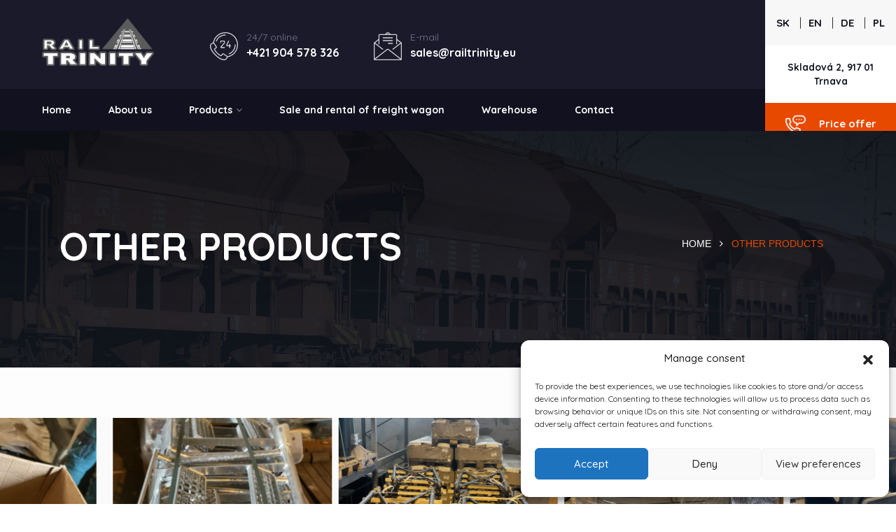

--- FILE ---
content_type: text/html; charset=UTF-8
request_url: https://www.railtrinity.eu/en/category/other-products/
body_size: 8315
content:
<!doctype html><html lang="en-US" ><head><meta charset="UTF-8" /><meta name="viewport" content="width=device-width, initial-scale=1" /><link media="all" href="https://www.railtrinity.eu/en/wp-content/cache/autoptimize/2/css/autoptimize_8c2c7050f797a69b9b2311c3be91b2b3.css" rel="stylesheet"><link media="print" href="https://www.railtrinity.eu/en/wp-content/cache/autoptimize/2/css/autoptimize_f637c8737ec7525695a5301f7a69ccd9.css" rel="stylesheet"><title>OTHER PRODUCTS &#8211; Rail Trinity s. r. o.</title><meta name='robots' content='max-image-preview:large' /><link rel='dns-prefetch' href='//fonts.googleapis.com' /><link rel="alternate" type="application/rss+xml" title="Rail Trinity s. r. o. &raquo; Feed" href="https://www.railtrinity.eu/en/feed/" /><link rel="alternate" type="application/rss+xml" title="Rail Trinity s. r. o. &raquo; Comments Feed" href="https://www.railtrinity.eu/en/comments/feed/" /><link rel="alternate" type="application/rss+xml" title="Rail Trinity s. r. o. &raquo; OTHER PRODUCTS Category Feed" href="https://www.railtrinity.eu/en/category/other-products/feed/" /> <script>window._wpemojiSettings = {"baseUrl":"https:\/\/s.w.org\/images\/core\/emoji\/14.0.0\/72x72\/","ext":".png","svgUrl":"https:\/\/s.w.org\/images\/core\/emoji\/14.0.0\/svg\/","svgExt":".svg","source":{"concatemoji":"https:\/\/www.railtrinity.eu\/en\/wp-includes\/js\/wp-emoji-release.min.js?ver=6.3.7"}};
/*! This file is auto-generated */
!function(i,n){var o,s,e;function c(e){try{var t={supportTests:e,timestamp:(new Date).valueOf()};sessionStorage.setItem(o,JSON.stringify(t))}catch(e){}}function p(e,t,n){e.clearRect(0,0,e.canvas.width,e.canvas.height),e.fillText(t,0,0);var t=new Uint32Array(e.getImageData(0,0,e.canvas.width,e.canvas.height).data),r=(e.clearRect(0,0,e.canvas.width,e.canvas.height),e.fillText(n,0,0),new Uint32Array(e.getImageData(0,0,e.canvas.width,e.canvas.height).data));return t.every(function(e,t){return e===r[t]})}function u(e,t,n){switch(t){case"flag":return n(e,"\ud83c\udff3\ufe0f\u200d\u26a7\ufe0f","\ud83c\udff3\ufe0f\u200b\u26a7\ufe0f")?!1:!n(e,"\ud83c\uddfa\ud83c\uddf3","\ud83c\uddfa\u200b\ud83c\uddf3")&&!n(e,"\ud83c\udff4\udb40\udc67\udb40\udc62\udb40\udc65\udb40\udc6e\udb40\udc67\udb40\udc7f","\ud83c\udff4\u200b\udb40\udc67\u200b\udb40\udc62\u200b\udb40\udc65\u200b\udb40\udc6e\u200b\udb40\udc67\u200b\udb40\udc7f");case"emoji":return!n(e,"\ud83e\udef1\ud83c\udffb\u200d\ud83e\udef2\ud83c\udfff","\ud83e\udef1\ud83c\udffb\u200b\ud83e\udef2\ud83c\udfff")}return!1}function f(e,t,n){var r="undefined"!=typeof WorkerGlobalScope&&self instanceof WorkerGlobalScope?new OffscreenCanvas(300,150):i.createElement("canvas"),a=r.getContext("2d",{willReadFrequently:!0}),o=(a.textBaseline="top",a.font="600 32px Arial",{});return e.forEach(function(e){o[e]=t(a,e,n)}),o}function t(e){var t=i.createElement("script");t.src=e,t.defer=!0,i.head.appendChild(t)}"undefined"!=typeof Promise&&(o="wpEmojiSettingsSupports",s=["flag","emoji"],n.supports={everything:!0,everythingExceptFlag:!0},e=new Promise(function(e){i.addEventListener("DOMContentLoaded",e,{once:!0})}),new Promise(function(t){var n=function(){try{var e=JSON.parse(sessionStorage.getItem(o));if("object"==typeof e&&"number"==typeof e.timestamp&&(new Date).valueOf()<e.timestamp+604800&&"object"==typeof e.supportTests)return e.supportTests}catch(e){}return null}();if(!n){if("undefined"!=typeof Worker&&"undefined"!=typeof OffscreenCanvas&&"undefined"!=typeof URL&&URL.createObjectURL&&"undefined"!=typeof Blob)try{var e="postMessage("+f.toString()+"("+[JSON.stringify(s),u.toString(),p.toString()].join(",")+"));",r=new Blob([e],{type:"text/javascript"}),a=new Worker(URL.createObjectURL(r),{name:"wpTestEmojiSupports"});return void(a.onmessage=function(e){c(n=e.data),a.terminate(),t(n)})}catch(e){}c(n=f(s,u,p))}t(n)}).then(function(e){for(var t in e)n.supports[t]=e[t],n.supports.everything=n.supports.everything&&n.supports[t],"flag"!==t&&(n.supports.everythingExceptFlag=n.supports.everythingExceptFlag&&n.supports[t]);n.supports.everythingExceptFlag=n.supports.everythingExceptFlag&&!n.supports.flag,n.DOMReady=!1,n.readyCallback=function(){n.DOMReady=!0}}).then(function(){return e}).then(function(){var e;n.supports.everything||(n.readyCallback(),(e=n.source||{}).concatemoji?t(e.concatemoji):e.wpemoji&&e.twemoji&&(t(e.twemoji),t(e.wpemoji)))}))}((window,document),window._wpemojiSettings);</script> <link rel='stylesheet' id='cf7md_roboto-css' href='//fonts.googleapis.com/css?family=Roboto:400,500' media='all' /> <script src='https://www.railtrinity.eu/en/wp-includes/js/jquery/jquery.min.js?ver=3.7.0' id='jquery-core-js'></script> <link rel="https://api.w.org/" href="https://www.railtrinity.eu/en/wp-json/" /><link rel="alternate" type="application/json" href="https://www.railtrinity.eu/en/wp-json/wp/v2/categories/13" /><link rel="EditURI" type="application/rsd+xml" title="RSD" href="https://www.railtrinity.eu/en/xmlrpc.php?rsd" /><meta name="generator" content="WordPress 6.3.7" /><meta name="viewport" content="width=device-width, initial-scale=1"><meta http-equiv="X-UA-Compatible" content="IE=edge"><link rel="stylesheet" href="https://www.railtrinity.eu/assets/css/aos.css"><link rel="stylesheet" href="https://www.railtrinity.eu/assets/css/bootstrap.min.css"><link rel="stylesheet" href="https://www.railtrinity.eu/assets/css/imp.css"><link rel="stylesheet" href="https://www.railtrinity.eu/assets/css/custom-animate.css"><link rel="stylesheet" href="https://www.railtrinity.eu/assets/css/flaticon.css"><link rel="stylesheet" href="https://www.railtrinity.eu/assets/css/font-awesome.min.css"><link rel="stylesheet" href="https://www.railtrinity.eu/assets/css/owl.css"><link rel="stylesheet" href="https://www.railtrinity.eu/assets/css/magnific-popup.css"><link rel="stylesheet" href="https://www.railtrinity.eu/assets/css/scrollbar.css"><link rel="stylesheet" href="https://www.railtrinity.eu/assets/css/hiddenbar.css"><link rel="stylesheet" href="https://www.railtrinity.eu/assets/css/icomoon.css"><link rel="stylesheet" href="https://www.railtrinity.eu/assets/css/header-a.css"><link rel="stylesheet" href="https://www.railtrinity.eu/assets/css/cta.css"><link rel="stylesheet" href="https://www.railtrinity.eu/assets/css/color.css"><link href="https://www.railtrinity.eu/assets/css/color/theme-color.css" id="jssDefault" rel="stylesheet"><link rel="stylesheet" href="https://www.railtrinity.eu/assets/css/rtl.css"><link rel="stylesheet" href="https://www.railtrinity.eu/assets/css/responsive.css"><link rel="apple-touch-icon" sizes="180x180" href="assets/images/favicon/apple-touch-icon.png"><link rel="icon" type="image/png" href="assets/images/favicon/favicon-32x32.png" sizes="32x32"><link rel="icon" type="image/png" href="assets/images/favicon/favicon-16x16.png" sizes="16x16"> <!--[if lt IE 9]> <script src="http://html5shiv.googlecode.com/svn/trunk/html5.js"></script> <script src="assets/js/html5shiv.js"></script> <![endif]-->  <script type="text/plain" data-service="google-analytics" data-category="statistics" async data-cmplz-src="https://www.googletagmanager.com/gtag/js?id=G-FTB9KLD8KN"></script> <script>window.dataLayer = window.dataLayer || [];
  function gtag(){dataLayer.push(arguments);}
  gtag('js', new Date());

  gtag('config', 'G-FTB9KLD8KN');</script> </head><body><div class="boxed_wrapper ltr"><header class="p-relative black-bg"><div class="header__cta"><div class="logo f-left"> <a href="https://www.railtrinity.eu/en/"><img src="https://www.railtrinity.eu/assets/images/brand/LOGO.png" alt="site logo"></a></div><div class="cta__content d-none d-md-inline-block"><ul><li><div class="cta__icon"> <img src="https://www.railtrinity.eu/assets/images/24.svg"></div><div class="cta__meta c3"><p>24/7 online</p> <span><a href="tel:+421904578326">+421 904 578 326</a></span></div></li><li class="d-none d-xl-inline-block"><div class="cta__icon"> <img src="https://www.railtrinity.eu/assets/images/email.svg"></div><div class="cta__meta c3"><p>E-mail</p> <span>sales@railtrinity.eu</span></div></li></ul></div><div class="menu-sidebar d-lg-none"><div class="header__icons f-right"><ul><li><a class="side-toggle" href="javascript:void(0)"><i class="fas fa-bars"></i></a></li></ul></div></div></div><div class="color-header c3 d-none d-lg-block"><div class="main-menu"><nav id="mobile-menu"><ul><li><a href="https://www.railtrinity.eu/en/">Home</a></li><li><a href="https://www.railtrinity.eu/en/about-us/">About us</a></li><li><a href="https://www.railtrinity.eu/en/products-railtrinity/">Products<i class="fa fa-angle-down"></i></a><ul class="submenu"><li><a href="https://www.railtrinity.eu/en/category/bearings/">BEARINGS </a></li><li><a href="https://www.railtrinity.eu/en/category/wheelset-axles/">WHEELSET AXLES </a></li><li><a href="https://www.railtrinity.eu/en/category/monobloc-and-tyred-wheels/">MONOBLOC AND TYRED WHEELS </a></li><li><a href="https://www.railtrinity.eu/en/category/wheelsets/">WHEELSETS </a></li><li><a href="https://www.railtrinity.eu/en/category/axleboxes/">AXLEBOXES </a></li><li><a href="https://www.railtrinity.eu/en/category/buffers/">BUFFERS </a></li><li><a href="https://www.railtrinity.eu/en/category/springs/">SPRINGS </a></li><li><a href="https://www.railtrinity.eu/en/category/brakepad-holders/">BRAKEPAD HOLDERS </a></li><li><a href="https://www.railtrinity.eu/en/category/forgings-castings-and-other-products/">FORGINGS, CASTINGS AND OTHER PRODUCTS</a></li><li><a href="https://www.railtrinity.eu/en/category/other-products/">OTHER PRODUCTS </a></li></ul></li><li><a href="https://www.railtrinity.eu/en/sale-and-rental-of-freight-wagon/">Sale and rental of freight wagon</a></li><li><a href="https://www.railtrinity.eu/en/warehouse/">Warehouse</a></li><li><a href="https://www.railtrinity.eu/en/contact/">Contact</a></li></ul><div class="d-md-none" > <br><br><ul class="d-inline-flex"><li class="langlink1"><a href="https://www.railtrinity.eu/" style="color:#fff!important" class="langlink">SK</a></li><li class="langlink1"><a href="#." style="color:#fff!important" class="langlink">EN</a></li><li class="langlink1"><a href="https://www.railtrinity.eu/de/" style="color:#fff!important" class="langlink">DE</a></li><li class="langlink1"><a href="https://www.railtrinity.eu/pl/" style="color:#fff!important" class="langlink">PL</a></li></ul></div></nav></div></div><div class="header__login text-center d-none d-lg-block"><div class="header__login-title"><ul class="d-inline-flex"><li class="langlink1"><a href="https://www.railtrinity.eu/" class="langlink">SK</a> |</li><li class="langlink1"><a href="#." class="langlink">EN</a> |</li><li class="langlink1"><a href="https://www.railtrinity.eu/de/" class="langlink">DE</a> |</li><li class="langlink1"><a href="https://www.railtrinity.eu/pl/" class="langlink">PL</a></li></ul></div><ul class="header__login-social"><h6 style="    color: #11161e;    font-weight: 700;       margin: 0;    font-size: 0.85rem;    line-height: 1.5;text-align: center;"> Skladová 2, 917 01 Trnava</h6></ul><div class="header__login-number"> <img src="https://www.railtrinity.eu/assets/hand-phone.png" alt=""> <span><a href="https://www.railtrinity.eu/kontakt/">Price offer</a></span></div></div><div class="hidden-menu header-sticky sticky-2"><div class="container"><div class="row align-items-center"><div class="col-xl-2 col-lg-2 col-6"><div class="logo"> <a href="https://www.railtrinity.eu/"><img src="https://www.railtrinity.eu/assets/images/brand/LOGO.png" alt="site logo"></a></div></div><div class="col-xl-10 col-lg-10 d-none d-lg-block"><div class="main-menu ml-40" style="float: right;"><nav><ul><li><a href="https://www.railtrinity.eu/en/">Home</a></li><li><a href="https://www.railtrinity.eu/en/about-us/">About us</a></li><li><a href="https://www.railtrinity.eu/en/products-railtrinity/">Products<i class="fa fa-angle-down"></i></a><ul class="submenu"><li><a href="https://www.railtrinity.eu/en/category/bearings/">BEARINGS </a></li><li><a href="https://www.railtrinity.eu/en/category/wheelset-axles/">WHEELSET AXLES </a></li><li><a href="https://www.railtrinity.eu/en/category/monobloc-and-tyred-wheels/">MONOBLOC AND TYRED WHEELS </a></li><li><a href="https://www.railtrinity.eu/en/category/wheelsets/">WHEELSETS </a></li><li><a href="https://www.railtrinity.eu/en/category/axleboxes/">AXLEBOXES </a></li><li><a href="https://www.railtrinity.eu/en/category/buffers/">BUFFERS </a></li><li><a href="https://www.railtrinity.eu/en/category/springs/">SPRINGS </a></li><li><a href="https://www.railtrinity.eu/en/category/brakepad-holders/">BRAKEPAD HOLDERS </a></li><li><a href="https://www.railtrinity.eu/en/category/forgings-castings-and-other-products/">FORGINGS, CASTINGS AND OTHER PRODUCTS</a></li><li><a href="https://www.railtrinity.eu/en/category/other-products/">OTHER PRODUCTS </a></li></ul></li><li><a href="https://www.railtrinity.eu/en/sale-and-rental-of-freight-wagon/">Sale and rental of freight wagon</a></li><li><a href="https://www.railtrinity.eu/en/warehouse/">Warehouse</a></li><li><a href="https://www.railtrinity.eu/en/contact/">Contact</a></li></ul></nav></div></div><div class="col-xl-2 col-lg-2 col-6"></div></div></div></div></header><div class="fix"><div class="side-info"><div class="side-info-content"><div class="offset-widget offset-logo mb-30 pb-20"><div class="row align-items-center"><div class="col-8"><a href="https://www.railtrinity.eu/"><img src="https://www.railtrinity.eu/assets/images/brand/LOGO.png" alt="Logo"></a></div><div class="col-4 text-end"></div></div></div><div class="mobile-menu d-lg-none mean-container"></div></div></div></div><div class="offcanvas-overlay"></div><section class="breadcrumb-area" style="background-image: url(https://www.railtrinity.eu/wp-content/uploads/2021/09/cargo-train-4096239_1920.jpeg);"><div class="container"><div class="row"><div class="col-xl-12"><div class="inner-content"><div class="title"><h2>OTHER PRODUCTS</h2></div><div class="breadcrumb-menu"><ul><li><a href="https://www.railtrinity.eu/en/">Home</a></li><li><span class="fa fa-angle-right"></span></li><li class="active">OTHER PRODUCTS <i class="flaticon-right-arrow-1 arrow1"></i></li></ul></div></div></div></div></div></section><section class="faq-section" style="padding-bottom: 40px;"><div class="container-fluid"><div class="carousel"
 data-flickity='{ "lazyLoad": 2, "initialIndex": 2, "autoPlay": true,"wrapAround": true, "autoPlay": 2700 }'><div class="carousel-cell"> <img class="carousel-cell-image"
 data-flickity-lazyload="https://www.railtrinity.eu/wp-content/uploads/2021/11/IMG_6906-min-scaled.jpg" /></div><div class="carousel-cell"> <img class="carousel-cell-image"
 data-flickity-lazyload="https://www.railtrinity.eu/wp-content/uploads/2021/11/IMG_6905-min-scaled.jpg" /></div><div class="carousel-cell"> <img class="carousel-cell-image"
 data-flickity-lazyload="https://www.railtrinity.eu/wp-content/uploads/2021/11/IMG_6903-min-scaled.jpg" /></div><div class="carousel-cell"> <img class="carousel-cell-image"
 data-flickity-lazyload="https://www.railtrinity.eu/wp-content/uploads/2021/11/IMG_6898-min-scaled.jpg" /></div><div class="carousel-cell"> <img class="carousel-cell-image"
 data-flickity-lazyload="https://www.railtrinity.eu/wp-content/uploads/2021/11/IMG_6896-min-scaled.jpg" /></div><div class="carousel-cell"> <img class="carousel-cell-image"
 data-flickity-lazyload="https://www.railtrinity.eu/wp-content/uploads/2021/11/IMG_6895-min-scaled.jpg" /></div><div class="carousel-cell"> <img class="carousel-cell-image"
 data-flickity-lazyload="https://www.railtrinity.eu/wp-content/uploads/2021/11/IMG_6892-min-scaled.jpg" /></div><div class="carousel-cell"> <img class="carousel-cell-image"
 data-flickity-lazyload="https://www.railtrinity.eu/wp-content/uploads/2021/11/IMG_6572-min-scaled.jpg" /></div><div class="carousel-cell"> <img class="carousel-cell-image"
 data-flickity-lazyload="https://www.railtrinity.eu/wp-content/uploads/2021/11/IMG_6570-min-scaled.jpg" /></div><div class="carousel-cell"> <img class="carousel-cell-image"
 data-flickity-lazyload="https://www.railtrinity.eu/wp-content/uploads/2021/11/IMG_6569-min-scaled.jpg" /></div><div class="carousel-cell"> <img class="carousel-cell-image"
 data-flickity-lazyload="https://www.railtrinity.eu/wp-content/uploads/2021/11/IMG_6568-min-scaled.jpg" /></div><div class="carousel-cell"> <img class="carousel-cell-image"
 data-flickity-lazyload="https://www.railtrinity.eu/wp-content/uploads/2021/11/IMG_6567-min-scaled.jpg" /></div><div class="carousel-cell"> <img class="carousel-cell-image"
 data-flickity-lazyload="https://www.railtrinity.eu/wp-content/uploads/2021/11/IMG_6566-min-scaled.jpg" /></div><div class="carousel-cell"> <img class="carousel-cell-image"
 data-flickity-lazyload="https://www.railtrinity.eu/wp-content/uploads/2021/11/IMG_6565-min-scaled.jpg" /></div><div class="carousel-cell"> <img class="carousel-cell-image"
 data-flickity-lazyload="https://www.railtrinity.eu/wp-content/uploads/2021/11/IMG_6564-min-scaled.jpg" /></div><div class="carousel-cell"> <img class="carousel-cell-image"
 data-flickity-lazyload="https://www.railtrinity.eu/wp-content/uploads/2021/11/IMG_6563-min-scaled.jpg" /></div><div class="carousel-cell"> <img class="carousel-cell-image"
 data-flickity-lazyload="https://www.railtrinity.eu/wp-content/uploads/2021/11/F56A2344_web.jpg" /></div><div class="carousel-cell"> <img class="carousel-cell-image"
 data-flickity-lazyload="https://www.railtrinity.eu/wp-content/uploads/2021/11/F56A2346_web.jpg" /></div><div class="carousel-cell"> <img class="carousel-cell-image"
 data-flickity-lazyload="https://www.railtrinity.eu/wp-content/uploads/2021/11/F56A2347_web.jpg" /></div><div class="carousel-cell"> <img class="carousel-cell-image"
 data-flickity-lazyload="https://www.railtrinity.eu/wp-content/uploads/2021/11/F56A2348_web.jpg" /></div><div class="carousel-cell"> <img class="carousel-cell-image"
 data-flickity-lazyload="https://www.railtrinity.eu/wp-content/uploads/2021/11/F56A2349_web.jpg" /></div><div class="carousel-cell"> <img class="carousel-cell-image"
 data-flickity-lazyload="https://www.railtrinity.eu/wp-content/uploads/2021/11/F56A2352_web.jpg" /></div><div class="carousel-cell"> <img class="carousel-cell-image"
 data-flickity-lazyload="https://www.railtrinity.eu/wp-content/uploads/2021/11/F56A2353_web.jpg" /></div><div class="carousel-cell"> <img class="carousel-cell-image"
 data-flickity-lazyload="https://www.railtrinity.eu/wp-content/uploads/2021/11/F56A2389_web.jpg" /></div><div class="carousel-cell"> <img class="carousel-cell-image"
 data-flickity-lazyload="https://www.railtrinity.eu/wp-content/uploads/2021/11/F56A2393_web.jpg" /></div></div></div><div class="container"><br><br><br><h3>Did you not find what you were looking for in our offer? Do you need something else? Contact us.</h3><br><br><br></div></div></div></section></main></div></div></main></div></div><footer class="footer widget-footer ttm-bgcolor-darkgrey ttm-textcolor-white clearfix"><div class="first-footer"><div class="container"><div class="row"><div class="col-xs-12 col-sm-12 col-md-12 col-lg-9 widget-area"><div class="widget widget_text clearfix"><div class="d-sm-flex align-items-center"><div class="footer-logo"> <img id="footer-logo-img" class="img-fluid auto_size" height="46" width="170" src="https://www.railtrinity.eu/assets/images/brand/LOGO.png" alt="image"></div><div class="textwidget widget-text"><p>RailTrinity is a trading company based in Trnava, Slovakia. It focuses on consulting and business activities in the field of engineering industry, especially on products for rail vehicles.</p></div></div></div></div><div class="col-xs-12 col-sm-12 col-md-12 col-lg-3 widget-area"><div class="widget widget_social clearfix"><div class="social-icons text-lg-right"></div></div></div></div></div></div><div class="second-footer"><div class="container"><div class="row"><div class="col-xs-12 col-sm-6 col-md-6 col-lg-3 widget-area"><div class="widget widget_text margin_right10 clearfix"><h3 class="widget-title">Links</h3><ul id="menu-footer-quick-links" class="menu"><li><a href="https://www.railtrinity.eu/en/">Home</a></li><li><a href="https://www.railtrinity.eu/en/about-us/">About us</a></li><li><a href="https://www.railtrinity.eu/en/warehouse/">Warehouse</a></li><li><a href="https://www.railtrinity.eu/en/contact/">Contact</a></li></ul></div></div><div class="col-xs-12 col-sm-6 col-md-6 col-lg-3 widget-area"><div class="widget widget_nav_menu clearfix"><h3 class="widget-title">Products</h3><ul id="menu-footer-quick-links" class="menu"><li><a href="https://www.railtrinity.eu/en/category/bearings/">BEARINGS </a></li><li><a href="https://www.railtrinity.eu/en/category/wheelset-axles/">WHEELSET AXLES </a></li><li><a href="https://www.railtrinity.eu/en/category/wheelsets/">WHEELSETS </a></li><li><a href="https://www.railtrinity.eu/en/category/axleboxes/">AXLEBOXES </a></li></ul><br><br></div></div><div class="col-xs-12 col-sm-6 col-md-6 col-lg-6 widget-area"><div class="widget widget-latest-tweets clearfix"><h3 class="widget-title">Contacts</h3><ul class="widget_contact_wrapper"><li><i class="ttm-textcolor-skincolor fa fa-map-marker"></i>Skladová 2, 917 01 Trnava</li><li><i class="ttm-textcolor-skincolor fa fa-phone"></i>+421 904 578 326</li><li><i class="ttm-textcolor-skincolor fa fa-envelope-o"></i><a href="mailto:sales@railtrinity.eu">sales@railtrinity.eu</a></li><li><i class="ttm-textcolor-skincolor fa fa-envelope-o"></i><a href="mailto:railtrinity@railtrinity.eu">railtrinity@railtrinity.eu</a></li><br></ul></div></div></div></div></div><div class="bottom-footer-text copyright"><div class="container"><div class="row"><div class="col-lg-12"><div class="text-center"> <span class="cpy-text">All rights are reserved © 2021 <a href="#" class="ttm-textcolor-skincolor font-weight-500">RailTrinity </a></span><ul class="footer-nav-menu"><li><a href="https://www.railtrinity.eu/en/about-us/">About us</a></li><li><a href="https://www.railtrinity.eu/en/contact/">Contact</a></li></ul></div></div></div></div></div></footer> <button class="scroll-top scroll-to-target bgclr1" data-target="html"> <span class="fa fa-angle-up"></span> </button></div> <script src="https://www.railtrinity.eu/assets/js/jquery.js"></script> <script src="https://www.railtrinity.eu/assets/js/aos.js"></script> <script src="https://www.railtrinity.eu/assets/js/appear.js"></script> <script src="https://www.railtrinity.eu/assets/js/bootstrap.bundle.min.js"></script> <script src="https://www.railtrinity.eu/assets/js/bootstrap-select.min.js"></script> <script src="https://www.railtrinity.eu/assets/js/isotope.js"></script> <script src="https://www.railtrinity.eu/assets/js/jquery.bxslider.min.js"></script> <script src="https://www.railtrinity.eu/assets/js/jquery.countdown.min.js"></script> <script src="https://www.railtrinity.eu/assets/js/jquery.countTo.js"></script> <script src="https://www.railtrinity.eu/assets/js/jquery.easing.min.js"></script> <script src="https://www.railtrinity.eu/assets/js/jquery.enllax.min.js"></script> <script src="https://www.railtrinity.eu/assets/js/jquery.fancybox.js"></script> <script src="https://www.railtrinity.eu/assets/js/jquery.magnific-popup.min.js"></script> <script src="https://www.railtrinity.eu/assets/js/jquery.paroller.min.js"></script> <script src="https://www.railtrinity.eu/assets/js/jquery.polyglot.language.switcher.js"></script> <script src="https://www.railtrinity.eu/assets/js/jQuery.style.switcher.min.js"></script> <script src="https://www.railtrinity.eu/assets/js/jquery-ui.js"></script> <script src="https://www.railtrinity.eu/assets/js/knob.js"></script> <script src="https://www.railtrinity.eu/assets/js/map-script.js"></script> <script src="https://www.railtrinity.eu/assets/js/owl.js"></script> <script src="https://npmcdn.com/flickity@2/dist/flickity.pkgd.js"></script> <script src="https://www.railtrinity.eu/assets/js/pagenav.js"></script> <script src="https://www.railtrinity.eu/assets/js/parallax.min.js"></script> <script src="https://www.railtrinity.eu/assets/js/scrollbar.js"></script> <script src="https://www.railtrinity.eu/assets/js/slick.js"></script> <script src="https://www.railtrinity.eu/assets/js/timePicker.js"></script> <script src="https://www.railtrinity.eu/assets/js/validation.js"></script> <script src="https://www.railtrinity.eu/assets/js/wow.js"></script> <script src="https://www.railtrinity.eu/assets/js/TweenMax.min.js"></script> <script src="https://www.railtrinity.eu/assets/js/jquery.meanmenu.min.js"></script> <script src="https://www.railtrinity.eu/assets/js/main2.js"></script>  <script src="https://www.railtrinity.eu/assets/js/custom.js"></script> <div id="cmplz-cookiebanner-container"><div class="cmplz-cookiebanner cmplz-hidden banner-1 optin cmplz-bottom-right cmplz-categories-type-view-preferences" aria-modal="true" data-nosnippet="true" role="dialog" aria-live="polite" aria-labelledby="cmplz-header-1-optin" aria-describedby="cmplz-message-1-optin"><div class="cmplz-header"><div class="cmplz-logo"></div><div class="cmplz-title" id="cmplz-header-1-optin">Manage consent</div><div class="cmplz-close" tabindex="0" role="button" aria-label="close-dialog"> <svg aria-hidden="true" focusable="false" data-prefix="fas" data-icon="times" class="svg-inline--fa fa-times fa-w-11" role="img" xmlns="http://www.w3.org/2000/svg" viewBox="0 0 352 512"><path fill="currentColor" d="M242.72 256l100.07-100.07c12.28-12.28 12.28-32.19 0-44.48l-22.24-22.24c-12.28-12.28-32.19-12.28-44.48 0L176 189.28 75.93 89.21c-12.28-12.28-32.19-12.28-44.48 0L9.21 111.45c-12.28 12.28-12.28 32.19 0 44.48L109.28 256 9.21 356.07c-12.28 12.28-12.28 32.19 0 44.48l22.24 22.24c12.28 12.28 32.2 12.28 44.48 0L176 322.72l100.07 100.07c12.28 12.28 32.2 12.28 44.48 0l22.24-22.24c12.28-12.28 12.28-32.19 0-44.48L242.72 256z"></path></svg></div></div><div class="cmplz-divider cmplz-divider-header"></div><div class="cmplz-body"><div class="cmplz-message" id="cmplz-message-1-optin">To provide the best experiences, we use technologies like cookies to store and/or access device information. Consenting to these technologies will allow us to process data such as browsing behavior or unique IDs on this site. Not consenting or withdrawing consent, may adversely affect certain features and functions.</div><div class="cmplz-categories"> <details class="cmplz-category cmplz-functional" > <summary> <span class="cmplz-category-header"> <span class="cmplz-category-title">Functional</span> <span class='cmplz-always-active'> <span class="cmplz-banner-checkbox"> <input type="checkbox"
 id="cmplz-functional-optin"
 data-category="cmplz_functional"
 class="cmplz-consent-checkbox cmplz-functional"
 size="40"
 value="1"/> <label class="cmplz-label" for="cmplz-functional-optin" tabindex="0"><span class="screen-reader-text">Functional</span></label> </span> Always active </span> <span class="cmplz-icon cmplz-open"> <svg xmlns="http://www.w3.org/2000/svg" viewBox="0 0 448 512"  height="18" ><path d="M224 416c-8.188 0-16.38-3.125-22.62-9.375l-192-192c-12.5-12.5-12.5-32.75 0-45.25s32.75-12.5 45.25 0L224 338.8l169.4-169.4c12.5-12.5 32.75-12.5 45.25 0s12.5 32.75 0 45.25l-192 192C240.4 412.9 232.2 416 224 416z"/></svg> </span> </span> </summary><div class="cmplz-description"> <span class="cmplz-description-functional">Technické uloženie alebo prístup sú nevyhnutne potrebné na legitímny účel umožnenia použitia konkrétnej služby, ktorú si účastník alebo používateľ výslovne vyžiadal, alebo na jediný účel vykonania prenosu komunikácie cez elektronickú komunikačnú sieť.</span></div> </details> <details class="cmplz-category cmplz-preferences" > <summary> <span class="cmplz-category-header"> <span class="cmplz-category-title">Preferences</span> <span class="cmplz-banner-checkbox"> <input type="checkbox"
 id="cmplz-preferences-optin"
 data-category="cmplz_preferences"
 class="cmplz-consent-checkbox cmplz-preferences"
 size="40"
 value="1"/> <label class="cmplz-label" for="cmplz-preferences-optin" tabindex="0"><span class="screen-reader-text">Preferences</span></label> </span> <span class="cmplz-icon cmplz-open"> <svg xmlns="http://www.w3.org/2000/svg" viewBox="0 0 448 512"  height="18" ><path d="M224 416c-8.188 0-16.38-3.125-22.62-9.375l-192-192c-12.5-12.5-12.5-32.75 0-45.25s32.75-12.5 45.25 0L224 338.8l169.4-169.4c12.5-12.5 32.75-12.5 45.25 0s12.5 32.75 0 45.25l-192 192C240.4 412.9 232.2 416 224 416z"/></svg> </span> </span> </summary><div class="cmplz-description"> <span class="cmplz-description-preferences">The technical storage or access is necessary for the legitimate purpose of storing preferences that are not requested by the subscriber or user.</span></div> </details> <details class="cmplz-category cmplz-statistics" > <summary> <span class="cmplz-category-header"> <span class="cmplz-category-title">Statistics</span> <span class="cmplz-banner-checkbox"> <input type="checkbox"
 id="cmplz-statistics-optin"
 data-category="cmplz_statistics"
 class="cmplz-consent-checkbox cmplz-statistics"
 size="40"
 value="1"/> <label class="cmplz-label" for="cmplz-statistics-optin" tabindex="0"><span class="screen-reader-text">Statistics</span></label> </span> <span class="cmplz-icon cmplz-open"> <svg xmlns="http://www.w3.org/2000/svg" viewBox="0 0 448 512"  height="18" ><path d="M224 416c-8.188 0-16.38-3.125-22.62-9.375l-192-192c-12.5-12.5-12.5-32.75 0-45.25s32.75-12.5 45.25 0L224 338.8l169.4-169.4c12.5-12.5 32.75-12.5 45.25 0s12.5 32.75 0 45.25l-192 192C240.4 412.9 232.2 416 224 416z"/></svg> </span> </span> </summary><div class="cmplz-description"> <span class="cmplz-description-statistics">Technické úložisko alebo prístup, ktorý sa používa výlučne na štatistické účely.</span> <span class="cmplz-description-statistics-anonymous">The technical storage or access that is used exclusively for anonymous statistical purposes. Without a subpoena, voluntary compliance on the part of your Internet Service Provider, or additional records from a third party, information stored or retrieved for this purpose alone cannot usually be used to identify you.</span></div> </details> <details class="cmplz-category cmplz-marketing" > <summary> <span class="cmplz-category-header"> <span class="cmplz-category-title">Marketing</span> <span class="cmplz-banner-checkbox"> <input type="checkbox"
 id="cmplz-marketing-optin"
 data-category="cmplz_marketing"
 class="cmplz-consent-checkbox cmplz-marketing"
 size="40"
 value="1"/> <label class="cmplz-label" for="cmplz-marketing-optin" tabindex="0"><span class="screen-reader-text">Marketing</span></label> </span> <span class="cmplz-icon cmplz-open"> <svg xmlns="http://www.w3.org/2000/svg" viewBox="0 0 448 512"  height="18" ><path d="M224 416c-8.188 0-16.38-3.125-22.62-9.375l-192-192c-12.5-12.5-12.5-32.75 0-45.25s32.75-12.5 45.25 0L224 338.8l169.4-169.4c12.5-12.5 32.75-12.5 45.25 0s12.5 32.75 0 45.25l-192 192C240.4 412.9 232.2 416 224 416z"/></svg> </span> </span> </summary><div class="cmplz-description"> <span class="cmplz-description-marketing">Technické úložisko alebo prístup sú potrebné na vytvorenie používateľských profilov na odosielanie reklamy alebo sledovanie používateľa na webovej stránke alebo na viacerých webových stránkach na podobné marketingové účely.</span></div> </details></div></div><div class="cmplz-links cmplz-information"> <a class="cmplz-link cmplz-manage-options cookie-statement" href="#" data-relative_url="#cmplz-manage-consent-container">Manage options</a> <a class="cmplz-link cmplz-manage-third-parties cookie-statement" href="#" data-relative_url="#cmplz-cookies-overview">Manage services</a> <a class="cmplz-link cmplz-manage-vendors tcf cookie-statement" href="#" data-relative_url="#cmplz-tcf-wrapper">Manage {vendor_count} vendors</a> <a class="cmplz-link cmplz-external cmplz-read-more-purposes tcf" target="_blank" rel="noopener noreferrer nofollow" href="https://cookiedatabase.org/tcf/purposes/">Read more about these purposes</a></div><div class="cmplz-divider cmplz-footer"></div><div class="cmplz-buttons"> <button class="cmplz-btn cmplz-accept">Accept</button> <button class="cmplz-btn cmplz-deny">Deny</button> <button class="cmplz-btn cmplz-view-preferences">View preferences</button> <button class="cmplz-btn cmplz-save-preferences">Save preferences</button> <a class="cmplz-btn cmplz-manage-options tcf cookie-statement" href="#" data-relative_url="#cmplz-manage-consent-container">View preferences</a></div><div class="cmplz-links cmplz-documents"> <a class="cmplz-link cookie-statement" href="#" data-relative_url="">{title}</a> <a class="cmplz-link privacy-statement" href="#" data-relative_url="">{title}</a> <a class="cmplz-link impressum" href="#" data-relative_url="">{title}</a></div></div></div><div id="cmplz-manage-consent" data-nosnippet="true"><button class="cmplz-btn cmplz-hidden cmplz-manage-consent manage-consent-1">Manage consent</button></div><script>document.body.classList.remove("no-js");</script> <script>if ( -1 !== navigator.userAgent.indexOf( 'MSIE' ) || -1 !== navigator.appVersion.indexOf( 'Trident/' ) ) {
		document.body.classList.add( 'is-IE' );
	}</script> <script id='contact-form-7-js-extra'>var wpcf7 = {"api":{"root":"https:\/\/www.railtrinity.eu\/en\/wp-json\/","namespace":"contact-form-7\/v1"}};</script> <script id="twenty-twenty-one-ie11-polyfills-js-after">( Element.prototype.matches && Element.prototype.closest && window.NodeList && NodeList.prototype.forEach ) || document.write( '<script src="https://www.railtrinity.eu/en/wp-content/cache/autoptimize/2/js/autoptimize_single_a32ca91d60e1f56ebb9c3a93a5f1ff30.js?ver=1.5832"></scr' + 'ipt>' );</script> <script src='https://www.google.com/recaptcha/api.js?render=6LeilzUdAAAAALZ7gifpABxqceWCeAS4PPGCAKWB&#038;ver=3.0' id='google-recaptcha-js'></script> <script src='https://www.railtrinity.eu/en/wp-includes/js/dist/vendor/wp-polyfill-inert.min.js?ver=3.1.2' id='wp-polyfill-inert-js'></script> <script src='https://www.railtrinity.eu/en/wp-includes/js/dist/vendor/regenerator-runtime.min.js?ver=0.13.11' id='regenerator-runtime-js'></script> <script src='https://www.railtrinity.eu/en/wp-includes/js/dist/vendor/wp-polyfill.min.js?ver=3.15.0' id='wp-polyfill-js'></script> <script id='wpcf7-recaptcha-js-extra'>var wpcf7_recaptcha = {"sitekey":"6LeilzUdAAAAALZ7gifpABxqceWCeAS4PPGCAKWB","actions":{"homepage":"homepage","contactform":"contactform"}};</script> <script id='cmplz-cookiebanner-js-extra'>var complianz = {"prefix":"cmplz_","user_banner_id":"1","set_cookies":[],"block_ajax_content":"","banner_version":"13","version":"6.5.4","store_consent":"","do_not_track_enabled":"","consenttype":"optin","region":"eu","geoip":"","dismiss_timeout":"","disable_cookiebanner":"","soft_cookiewall":"","dismiss_on_scroll":"","cookie_expiry":"365","url":"https:\/\/www.railtrinity.eu\/en\/wp-json\/complianz\/v1\/","locale":"lang=en&locale=en_US","set_cookies_on_root":"","cookie_domain":"","current_policy_id":"39","cookie_path":"\/en\/","categories":{"statistics":"statistics","marketing":"marketing"},"tcf_active":"","placeholdertext":"Click to accept {category} cookies and enable this content","aria_label":"Click to accept {category} cookies and enable this content","css_file":"https:\/\/www.railtrinity.eu\/en\/wp-content\/uploads\/sites\/2\/complianz\/css\/banner-{banner_id}-{type}.css?v=13","page_links":{"eu":{"cookie-statement":{"title":"","url":"https:\/\/www.railtrinity.eu\/en\/produkty\/parts-of-freight-bogie-braking-system\/"}}},"tm_categories":"","forceEnableStats":"","preview":"","clean_cookies":""};</script> <script>/(trident|msie)/i.test(navigator.userAgent)&&document.getElementById&&window.addEventListener&&window.addEventListener("hashchange",(function(){var t,e=location.hash.substring(1);/^[A-z0-9_-]+$/.test(e)&&(t=document.getElementById(e))&&(/^(?:a|select|input|button|textarea)$/i.test(t.tagName)||(t.tabIndex=-1),t.focus())}),!1);</script> <script defer src="https://www.railtrinity.eu/en/wp-content/cache/autoptimize/2/js/autoptimize_98dd2a875fbdc9a149c3997d1b8138be.js"></script></body></html>

--- FILE ---
content_type: text/html; charset=utf-8
request_url: https://www.google.com/recaptcha/api2/anchor?ar=1&k=6LeilzUdAAAAALZ7gifpABxqceWCeAS4PPGCAKWB&co=aHR0cHM6Ly93d3cucmFpbHRyaW5pdHkuZXU6NDQz&hl=en&v=PoyoqOPhxBO7pBk68S4YbpHZ&size=invisible&anchor-ms=20000&execute-ms=30000&cb=rxxa4qclrmpz
body_size: 48553
content:
<!DOCTYPE HTML><html dir="ltr" lang="en"><head><meta http-equiv="Content-Type" content="text/html; charset=UTF-8">
<meta http-equiv="X-UA-Compatible" content="IE=edge">
<title>reCAPTCHA</title>
<style type="text/css">
/* cyrillic-ext */
@font-face {
  font-family: 'Roboto';
  font-style: normal;
  font-weight: 400;
  font-stretch: 100%;
  src: url(//fonts.gstatic.com/s/roboto/v48/KFO7CnqEu92Fr1ME7kSn66aGLdTylUAMa3GUBHMdazTgWw.woff2) format('woff2');
  unicode-range: U+0460-052F, U+1C80-1C8A, U+20B4, U+2DE0-2DFF, U+A640-A69F, U+FE2E-FE2F;
}
/* cyrillic */
@font-face {
  font-family: 'Roboto';
  font-style: normal;
  font-weight: 400;
  font-stretch: 100%;
  src: url(//fonts.gstatic.com/s/roboto/v48/KFO7CnqEu92Fr1ME7kSn66aGLdTylUAMa3iUBHMdazTgWw.woff2) format('woff2');
  unicode-range: U+0301, U+0400-045F, U+0490-0491, U+04B0-04B1, U+2116;
}
/* greek-ext */
@font-face {
  font-family: 'Roboto';
  font-style: normal;
  font-weight: 400;
  font-stretch: 100%;
  src: url(//fonts.gstatic.com/s/roboto/v48/KFO7CnqEu92Fr1ME7kSn66aGLdTylUAMa3CUBHMdazTgWw.woff2) format('woff2');
  unicode-range: U+1F00-1FFF;
}
/* greek */
@font-face {
  font-family: 'Roboto';
  font-style: normal;
  font-weight: 400;
  font-stretch: 100%;
  src: url(//fonts.gstatic.com/s/roboto/v48/KFO7CnqEu92Fr1ME7kSn66aGLdTylUAMa3-UBHMdazTgWw.woff2) format('woff2');
  unicode-range: U+0370-0377, U+037A-037F, U+0384-038A, U+038C, U+038E-03A1, U+03A3-03FF;
}
/* math */
@font-face {
  font-family: 'Roboto';
  font-style: normal;
  font-weight: 400;
  font-stretch: 100%;
  src: url(//fonts.gstatic.com/s/roboto/v48/KFO7CnqEu92Fr1ME7kSn66aGLdTylUAMawCUBHMdazTgWw.woff2) format('woff2');
  unicode-range: U+0302-0303, U+0305, U+0307-0308, U+0310, U+0312, U+0315, U+031A, U+0326-0327, U+032C, U+032F-0330, U+0332-0333, U+0338, U+033A, U+0346, U+034D, U+0391-03A1, U+03A3-03A9, U+03B1-03C9, U+03D1, U+03D5-03D6, U+03F0-03F1, U+03F4-03F5, U+2016-2017, U+2034-2038, U+203C, U+2040, U+2043, U+2047, U+2050, U+2057, U+205F, U+2070-2071, U+2074-208E, U+2090-209C, U+20D0-20DC, U+20E1, U+20E5-20EF, U+2100-2112, U+2114-2115, U+2117-2121, U+2123-214F, U+2190, U+2192, U+2194-21AE, U+21B0-21E5, U+21F1-21F2, U+21F4-2211, U+2213-2214, U+2216-22FF, U+2308-230B, U+2310, U+2319, U+231C-2321, U+2336-237A, U+237C, U+2395, U+239B-23B7, U+23D0, U+23DC-23E1, U+2474-2475, U+25AF, U+25B3, U+25B7, U+25BD, U+25C1, U+25CA, U+25CC, U+25FB, U+266D-266F, U+27C0-27FF, U+2900-2AFF, U+2B0E-2B11, U+2B30-2B4C, U+2BFE, U+3030, U+FF5B, U+FF5D, U+1D400-1D7FF, U+1EE00-1EEFF;
}
/* symbols */
@font-face {
  font-family: 'Roboto';
  font-style: normal;
  font-weight: 400;
  font-stretch: 100%;
  src: url(//fonts.gstatic.com/s/roboto/v48/KFO7CnqEu92Fr1ME7kSn66aGLdTylUAMaxKUBHMdazTgWw.woff2) format('woff2');
  unicode-range: U+0001-000C, U+000E-001F, U+007F-009F, U+20DD-20E0, U+20E2-20E4, U+2150-218F, U+2190, U+2192, U+2194-2199, U+21AF, U+21E6-21F0, U+21F3, U+2218-2219, U+2299, U+22C4-22C6, U+2300-243F, U+2440-244A, U+2460-24FF, U+25A0-27BF, U+2800-28FF, U+2921-2922, U+2981, U+29BF, U+29EB, U+2B00-2BFF, U+4DC0-4DFF, U+FFF9-FFFB, U+10140-1018E, U+10190-1019C, U+101A0, U+101D0-101FD, U+102E0-102FB, U+10E60-10E7E, U+1D2C0-1D2D3, U+1D2E0-1D37F, U+1F000-1F0FF, U+1F100-1F1AD, U+1F1E6-1F1FF, U+1F30D-1F30F, U+1F315, U+1F31C, U+1F31E, U+1F320-1F32C, U+1F336, U+1F378, U+1F37D, U+1F382, U+1F393-1F39F, U+1F3A7-1F3A8, U+1F3AC-1F3AF, U+1F3C2, U+1F3C4-1F3C6, U+1F3CA-1F3CE, U+1F3D4-1F3E0, U+1F3ED, U+1F3F1-1F3F3, U+1F3F5-1F3F7, U+1F408, U+1F415, U+1F41F, U+1F426, U+1F43F, U+1F441-1F442, U+1F444, U+1F446-1F449, U+1F44C-1F44E, U+1F453, U+1F46A, U+1F47D, U+1F4A3, U+1F4B0, U+1F4B3, U+1F4B9, U+1F4BB, U+1F4BF, U+1F4C8-1F4CB, U+1F4D6, U+1F4DA, U+1F4DF, U+1F4E3-1F4E6, U+1F4EA-1F4ED, U+1F4F7, U+1F4F9-1F4FB, U+1F4FD-1F4FE, U+1F503, U+1F507-1F50B, U+1F50D, U+1F512-1F513, U+1F53E-1F54A, U+1F54F-1F5FA, U+1F610, U+1F650-1F67F, U+1F687, U+1F68D, U+1F691, U+1F694, U+1F698, U+1F6AD, U+1F6B2, U+1F6B9-1F6BA, U+1F6BC, U+1F6C6-1F6CF, U+1F6D3-1F6D7, U+1F6E0-1F6EA, U+1F6F0-1F6F3, U+1F6F7-1F6FC, U+1F700-1F7FF, U+1F800-1F80B, U+1F810-1F847, U+1F850-1F859, U+1F860-1F887, U+1F890-1F8AD, U+1F8B0-1F8BB, U+1F8C0-1F8C1, U+1F900-1F90B, U+1F93B, U+1F946, U+1F984, U+1F996, U+1F9E9, U+1FA00-1FA6F, U+1FA70-1FA7C, U+1FA80-1FA89, U+1FA8F-1FAC6, U+1FACE-1FADC, U+1FADF-1FAE9, U+1FAF0-1FAF8, U+1FB00-1FBFF;
}
/* vietnamese */
@font-face {
  font-family: 'Roboto';
  font-style: normal;
  font-weight: 400;
  font-stretch: 100%;
  src: url(//fonts.gstatic.com/s/roboto/v48/KFO7CnqEu92Fr1ME7kSn66aGLdTylUAMa3OUBHMdazTgWw.woff2) format('woff2');
  unicode-range: U+0102-0103, U+0110-0111, U+0128-0129, U+0168-0169, U+01A0-01A1, U+01AF-01B0, U+0300-0301, U+0303-0304, U+0308-0309, U+0323, U+0329, U+1EA0-1EF9, U+20AB;
}
/* latin-ext */
@font-face {
  font-family: 'Roboto';
  font-style: normal;
  font-weight: 400;
  font-stretch: 100%;
  src: url(//fonts.gstatic.com/s/roboto/v48/KFO7CnqEu92Fr1ME7kSn66aGLdTylUAMa3KUBHMdazTgWw.woff2) format('woff2');
  unicode-range: U+0100-02BA, U+02BD-02C5, U+02C7-02CC, U+02CE-02D7, U+02DD-02FF, U+0304, U+0308, U+0329, U+1D00-1DBF, U+1E00-1E9F, U+1EF2-1EFF, U+2020, U+20A0-20AB, U+20AD-20C0, U+2113, U+2C60-2C7F, U+A720-A7FF;
}
/* latin */
@font-face {
  font-family: 'Roboto';
  font-style: normal;
  font-weight: 400;
  font-stretch: 100%;
  src: url(//fonts.gstatic.com/s/roboto/v48/KFO7CnqEu92Fr1ME7kSn66aGLdTylUAMa3yUBHMdazQ.woff2) format('woff2');
  unicode-range: U+0000-00FF, U+0131, U+0152-0153, U+02BB-02BC, U+02C6, U+02DA, U+02DC, U+0304, U+0308, U+0329, U+2000-206F, U+20AC, U+2122, U+2191, U+2193, U+2212, U+2215, U+FEFF, U+FFFD;
}
/* cyrillic-ext */
@font-face {
  font-family: 'Roboto';
  font-style: normal;
  font-weight: 500;
  font-stretch: 100%;
  src: url(//fonts.gstatic.com/s/roboto/v48/KFO7CnqEu92Fr1ME7kSn66aGLdTylUAMa3GUBHMdazTgWw.woff2) format('woff2');
  unicode-range: U+0460-052F, U+1C80-1C8A, U+20B4, U+2DE0-2DFF, U+A640-A69F, U+FE2E-FE2F;
}
/* cyrillic */
@font-face {
  font-family: 'Roboto';
  font-style: normal;
  font-weight: 500;
  font-stretch: 100%;
  src: url(//fonts.gstatic.com/s/roboto/v48/KFO7CnqEu92Fr1ME7kSn66aGLdTylUAMa3iUBHMdazTgWw.woff2) format('woff2');
  unicode-range: U+0301, U+0400-045F, U+0490-0491, U+04B0-04B1, U+2116;
}
/* greek-ext */
@font-face {
  font-family: 'Roboto';
  font-style: normal;
  font-weight: 500;
  font-stretch: 100%;
  src: url(//fonts.gstatic.com/s/roboto/v48/KFO7CnqEu92Fr1ME7kSn66aGLdTylUAMa3CUBHMdazTgWw.woff2) format('woff2');
  unicode-range: U+1F00-1FFF;
}
/* greek */
@font-face {
  font-family: 'Roboto';
  font-style: normal;
  font-weight: 500;
  font-stretch: 100%;
  src: url(//fonts.gstatic.com/s/roboto/v48/KFO7CnqEu92Fr1ME7kSn66aGLdTylUAMa3-UBHMdazTgWw.woff2) format('woff2');
  unicode-range: U+0370-0377, U+037A-037F, U+0384-038A, U+038C, U+038E-03A1, U+03A3-03FF;
}
/* math */
@font-face {
  font-family: 'Roboto';
  font-style: normal;
  font-weight: 500;
  font-stretch: 100%;
  src: url(//fonts.gstatic.com/s/roboto/v48/KFO7CnqEu92Fr1ME7kSn66aGLdTylUAMawCUBHMdazTgWw.woff2) format('woff2');
  unicode-range: U+0302-0303, U+0305, U+0307-0308, U+0310, U+0312, U+0315, U+031A, U+0326-0327, U+032C, U+032F-0330, U+0332-0333, U+0338, U+033A, U+0346, U+034D, U+0391-03A1, U+03A3-03A9, U+03B1-03C9, U+03D1, U+03D5-03D6, U+03F0-03F1, U+03F4-03F5, U+2016-2017, U+2034-2038, U+203C, U+2040, U+2043, U+2047, U+2050, U+2057, U+205F, U+2070-2071, U+2074-208E, U+2090-209C, U+20D0-20DC, U+20E1, U+20E5-20EF, U+2100-2112, U+2114-2115, U+2117-2121, U+2123-214F, U+2190, U+2192, U+2194-21AE, U+21B0-21E5, U+21F1-21F2, U+21F4-2211, U+2213-2214, U+2216-22FF, U+2308-230B, U+2310, U+2319, U+231C-2321, U+2336-237A, U+237C, U+2395, U+239B-23B7, U+23D0, U+23DC-23E1, U+2474-2475, U+25AF, U+25B3, U+25B7, U+25BD, U+25C1, U+25CA, U+25CC, U+25FB, U+266D-266F, U+27C0-27FF, U+2900-2AFF, U+2B0E-2B11, U+2B30-2B4C, U+2BFE, U+3030, U+FF5B, U+FF5D, U+1D400-1D7FF, U+1EE00-1EEFF;
}
/* symbols */
@font-face {
  font-family: 'Roboto';
  font-style: normal;
  font-weight: 500;
  font-stretch: 100%;
  src: url(//fonts.gstatic.com/s/roboto/v48/KFO7CnqEu92Fr1ME7kSn66aGLdTylUAMaxKUBHMdazTgWw.woff2) format('woff2');
  unicode-range: U+0001-000C, U+000E-001F, U+007F-009F, U+20DD-20E0, U+20E2-20E4, U+2150-218F, U+2190, U+2192, U+2194-2199, U+21AF, U+21E6-21F0, U+21F3, U+2218-2219, U+2299, U+22C4-22C6, U+2300-243F, U+2440-244A, U+2460-24FF, U+25A0-27BF, U+2800-28FF, U+2921-2922, U+2981, U+29BF, U+29EB, U+2B00-2BFF, U+4DC0-4DFF, U+FFF9-FFFB, U+10140-1018E, U+10190-1019C, U+101A0, U+101D0-101FD, U+102E0-102FB, U+10E60-10E7E, U+1D2C0-1D2D3, U+1D2E0-1D37F, U+1F000-1F0FF, U+1F100-1F1AD, U+1F1E6-1F1FF, U+1F30D-1F30F, U+1F315, U+1F31C, U+1F31E, U+1F320-1F32C, U+1F336, U+1F378, U+1F37D, U+1F382, U+1F393-1F39F, U+1F3A7-1F3A8, U+1F3AC-1F3AF, U+1F3C2, U+1F3C4-1F3C6, U+1F3CA-1F3CE, U+1F3D4-1F3E0, U+1F3ED, U+1F3F1-1F3F3, U+1F3F5-1F3F7, U+1F408, U+1F415, U+1F41F, U+1F426, U+1F43F, U+1F441-1F442, U+1F444, U+1F446-1F449, U+1F44C-1F44E, U+1F453, U+1F46A, U+1F47D, U+1F4A3, U+1F4B0, U+1F4B3, U+1F4B9, U+1F4BB, U+1F4BF, U+1F4C8-1F4CB, U+1F4D6, U+1F4DA, U+1F4DF, U+1F4E3-1F4E6, U+1F4EA-1F4ED, U+1F4F7, U+1F4F9-1F4FB, U+1F4FD-1F4FE, U+1F503, U+1F507-1F50B, U+1F50D, U+1F512-1F513, U+1F53E-1F54A, U+1F54F-1F5FA, U+1F610, U+1F650-1F67F, U+1F687, U+1F68D, U+1F691, U+1F694, U+1F698, U+1F6AD, U+1F6B2, U+1F6B9-1F6BA, U+1F6BC, U+1F6C6-1F6CF, U+1F6D3-1F6D7, U+1F6E0-1F6EA, U+1F6F0-1F6F3, U+1F6F7-1F6FC, U+1F700-1F7FF, U+1F800-1F80B, U+1F810-1F847, U+1F850-1F859, U+1F860-1F887, U+1F890-1F8AD, U+1F8B0-1F8BB, U+1F8C0-1F8C1, U+1F900-1F90B, U+1F93B, U+1F946, U+1F984, U+1F996, U+1F9E9, U+1FA00-1FA6F, U+1FA70-1FA7C, U+1FA80-1FA89, U+1FA8F-1FAC6, U+1FACE-1FADC, U+1FADF-1FAE9, U+1FAF0-1FAF8, U+1FB00-1FBFF;
}
/* vietnamese */
@font-face {
  font-family: 'Roboto';
  font-style: normal;
  font-weight: 500;
  font-stretch: 100%;
  src: url(//fonts.gstatic.com/s/roboto/v48/KFO7CnqEu92Fr1ME7kSn66aGLdTylUAMa3OUBHMdazTgWw.woff2) format('woff2');
  unicode-range: U+0102-0103, U+0110-0111, U+0128-0129, U+0168-0169, U+01A0-01A1, U+01AF-01B0, U+0300-0301, U+0303-0304, U+0308-0309, U+0323, U+0329, U+1EA0-1EF9, U+20AB;
}
/* latin-ext */
@font-face {
  font-family: 'Roboto';
  font-style: normal;
  font-weight: 500;
  font-stretch: 100%;
  src: url(//fonts.gstatic.com/s/roboto/v48/KFO7CnqEu92Fr1ME7kSn66aGLdTylUAMa3KUBHMdazTgWw.woff2) format('woff2');
  unicode-range: U+0100-02BA, U+02BD-02C5, U+02C7-02CC, U+02CE-02D7, U+02DD-02FF, U+0304, U+0308, U+0329, U+1D00-1DBF, U+1E00-1E9F, U+1EF2-1EFF, U+2020, U+20A0-20AB, U+20AD-20C0, U+2113, U+2C60-2C7F, U+A720-A7FF;
}
/* latin */
@font-face {
  font-family: 'Roboto';
  font-style: normal;
  font-weight: 500;
  font-stretch: 100%;
  src: url(//fonts.gstatic.com/s/roboto/v48/KFO7CnqEu92Fr1ME7kSn66aGLdTylUAMa3yUBHMdazQ.woff2) format('woff2');
  unicode-range: U+0000-00FF, U+0131, U+0152-0153, U+02BB-02BC, U+02C6, U+02DA, U+02DC, U+0304, U+0308, U+0329, U+2000-206F, U+20AC, U+2122, U+2191, U+2193, U+2212, U+2215, U+FEFF, U+FFFD;
}
/* cyrillic-ext */
@font-face {
  font-family: 'Roboto';
  font-style: normal;
  font-weight: 900;
  font-stretch: 100%;
  src: url(//fonts.gstatic.com/s/roboto/v48/KFO7CnqEu92Fr1ME7kSn66aGLdTylUAMa3GUBHMdazTgWw.woff2) format('woff2');
  unicode-range: U+0460-052F, U+1C80-1C8A, U+20B4, U+2DE0-2DFF, U+A640-A69F, U+FE2E-FE2F;
}
/* cyrillic */
@font-face {
  font-family: 'Roboto';
  font-style: normal;
  font-weight: 900;
  font-stretch: 100%;
  src: url(//fonts.gstatic.com/s/roboto/v48/KFO7CnqEu92Fr1ME7kSn66aGLdTylUAMa3iUBHMdazTgWw.woff2) format('woff2');
  unicode-range: U+0301, U+0400-045F, U+0490-0491, U+04B0-04B1, U+2116;
}
/* greek-ext */
@font-face {
  font-family: 'Roboto';
  font-style: normal;
  font-weight: 900;
  font-stretch: 100%;
  src: url(//fonts.gstatic.com/s/roboto/v48/KFO7CnqEu92Fr1ME7kSn66aGLdTylUAMa3CUBHMdazTgWw.woff2) format('woff2');
  unicode-range: U+1F00-1FFF;
}
/* greek */
@font-face {
  font-family: 'Roboto';
  font-style: normal;
  font-weight: 900;
  font-stretch: 100%;
  src: url(//fonts.gstatic.com/s/roboto/v48/KFO7CnqEu92Fr1ME7kSn66aGLdTylUAMa3-UBHMdazTgWw.woff2) format('woff2');
  unicode-range: U+0370-0377, U+037A-037F, U+0384-038A, U+038C, U+038E-03A1, U+03A3-03FF;
}
/* math */
@font-face {
  font-family: 'Roboto';
  font-style: normal;
  font-weight: 900;
  font-stretch: 100%;
  src: url(//fonts.gstatic.com/s/roboto/v48/KFO7CnqEu92Fr1ME7kSn66aGLdTylUAMawCUBHMdazTgWw.woff2) format('woff2');
  unicode-range: U+0302-0303, U+0305, U+0307-0308, U+0310, U+0312, U+0315, U+031A, U+0326-0327, U+032C, U+032F-0330, U+0332-0333, U+0338, U+033A, U+0346, U+034D, U+0391-03A1, U+03A3-03A9, U+03B1-03C9, U+03D1, U+03D5-03D6, U+03F0-03F1, U+03F4-03F5, U+2016-2017, U+2034-2038, U+203C, U+2040, U+2043, U+2047, U+2050, U+2057, U+205F, U+2070-2071, U+2074-208E, U+2090-209C, U+20D0-20DC, U+20E1, U+20E5-20EF, U+2100-2112, U+2114-2115, U+2117-2121, U+2123-214F, U+2190, U+2192, U+2194-21AE, U+21B0-21E5, U+21F1-21F2, U+21F4-2211, U+2213-2214, U+2216-22FF, U+2308-230B, U+2310, U+2319, U+231C-2321, U+2336-237A, U+237C, U+2395, U+239B-23B7, U+23D0, U+23DC-23E1, U+2474-2475, U+25AF, U+25B3, U+25B7, U+25BD, U+25C1, U+25CA, U+25CC, U+25FB, U+266D-266F, U+27C0-27FF, U+2900-2AFF, U+2B0E-2B11, U+2B30-2B4C, U+2BFE, U+3030, U+FF5B, U+FF5D, U+1D400-1D7FF, U+1EE00-1EEFF;
}
/* symbols */
@font-face {
  font-family: 'Roboto';
  font-style: normal;
  font-weight: 900;
  font-stretch: 100%;
  src: url(//fonts.gstatic.com/s/roboto/v48/KFO7CnqEu92Fr1ME7kSn66aGLdTylUAMaxKUBHMdazTgWw.woff2) format('woff2');
  unicode-range: U+0001-000C, U+000E-001F, U+007F-009F, U+20DD-20E0, U+20E2-20E4, U+2150-218F, U+2190, U+2192, U+2194-2199, U+21AF, U+21E6-21F0, U+21F3, U+2218-2219, U+2299, U+22C4-22C6, U+2300-243F, U+2440-244A, U+2460-24FF, U+25A0-27BF, U+2800-28FF, U+2921-2922, U+2981, U+29BF, U+29EB, U+2B00-2BFF, U+4DC0-4DFF, U+FFF9-FFFB, U+10140-1018E, U+10190-1019C, U+101A0, U+101D0-101FD, U+102E0-102FB, U+10E60-10E7E, U+1D2C0-1D2D3, U+1D2E0-1D37F, U+1F000-1F0FF, U+1F100-1F1AD, U+1F1E6-1F1FF, U+1F30D-1F30F, U+1F315, U+1F31C, U+1F31E, U+1F320-1F32C, U+1F336, U+1F378, U+1F37D, U+1F382, U+1F393-1F39F, U+1F3A7-1F3A8, U+1F3AC-1F3AF, U+1F3C2, U+1F3C4-1F3C6, U+1F3CA-1F3CE, U+1F3D4-1F3E0, U+1F3ED, U+1F3F1-1F3F3, U+1F3F5-1F3F7, U+1F408, U+1F415, U+1F41F, U+1F426, U+1F43F, U+1F441-1F442, U+1F444, U+1F446-1F449, U+1F44C-1F44E, U+1F453, U+1F46A, U+1F47D, U+1F4A3, U+1F4B0, U+1F4B3, U+1F4B9, U+1F4BB, U+1F4BF, U+1F4C8-1F4CB, U+1F4D6, U+1F4DA, U+1F4DF, U+1F4E3-1F4E6, U+1F4EA-1F4ED, U+1F4F7, U+1F4F9-1F4FB, U+1F4FD-1F4FE, U+1F503, U+1F507-1F50B, U+1F50D, U+1F512-1F513, U+1F53E-1F54A, U+1F54F-1F5FA, U+1F610, U+1F650-1F67F, U+1F687, U+1F68D, U+1F691, U+1F694, U+1F698, U+1F6AD, U+1F6B2, U+1F6B9-1F6BA, U+1F6BC, U+1F6C6-1F6CF, U+1F6D3-1F6D7, U+1F6E0-1F6EA, U+1F6F0-1F6F3, U+1F6F7-1F6FC, U+1F700-1F7FF, U+1F800-1F80B, U+1F810-1F847, U+1F850-1F859, U+1F860-1F887, U+1F890-1F8AD, U+1F8B0-1F8BB, U+1F8C0-1F8C1, U+1F900-1F90B, U+1F93B, U+1F946, U+1F984, U+1F996, U+1F9E9, U+1FA00-1FA6F, U+1FA70-1FA7C, U+1FA80-1FA89, U+1FA8F-1FAC6, U+1FACE-1FADC, U+1FADF-1FAE9, U+1FAF0-1FAF8, U+1FB00-1FBFF;
}
/* vietnamese */
@font-face {
  font-family: 'Roboto';
  font-style: normal;
  font-weight: 900;
  font-stretch: 100%;
  src: url(//fonts.gstatic.com/s/roboto/v48/KFO7CnqEu92Fr1ME7kSn66aGLdTylUAMa3OUBHMdazTgWw.woff2) format('woff2');
  unicode-range: U+0102-0103, U+0110-0111, U+0128-0129, U+0168-0169, U+01A0-01A1, U+01AF-01B0, U+0300-0301, U+0303-0304, U+0308-0309, U+0323, U+0329, U+1EA0-1EF9, U+20AB;
}
/* latin-ext */
@font-face {
  font-family: 'Roboto';
  font-style: normal;
  font-weight: 900;
  font-stretch: 100%;
  src: url(//fonts.gstatic.com/s/roboto/v48/KFO7CnqEu92Fr1ME7kSn66aGLdTylUAMa3KUBHMdazTgWw.woff2) format('woff2');
  unicode-range: U+0100-02BA, U+02BD-02C5, U+02C7-02CC, U+02CE-02D7, U+02DD-02FF, U+0304, U+0308, U+0329, U+1D00-1DBF, U+1E00-1E9F, U+1EF2-1EFF, U+2020, U+20A0-20AB, U+20AD-20C0, U+2113, U+2C60-2C7F, U+A720-A7FF;
}
/* latin */
@font-face {
  font-family: 'Roboto';
  font-style: normal;
  font-weight: 900;
  font-stretch: 100%;
  src: url(//fonts.gstatic.com/s/roboto/v48/KFO7CnqEu92Fr1ME7kSn66aGLdTylUAMa3yUBHMdazQ.woff2) format('woff2');
  unicode-range: U+0000-00FF, U+0131, U+0152-0153, U+02BB-02BC, U+02C6, U+02DA, U+02DC, U+0304, U+0308, U+0329, U+2000-206F, U+20AC, U+2122, U+2191, U+2193, U+2212, U+2215, U+FEFF, U+FFFD;
}

</style>
<link rel="stylesheet" type="text/css" href="https://www.gstatic.com/recaptcha/releases/PoyoqOPhxBO7pBk68S4YbpHZ/styles__ltr.css">
<script nonce="DYZXlX9ZMxmT_fK8esGvgQ" type="text/javascript">window['__recaptcha_api'] = 'https://www.google.com/recaptcha/api2/';</script>
<script type="text/javascript" src="https://www.gstatic.com/recaptcha/releases/PoyoqOPhxBO7pBk68S4YbpHZ/recaptcha__en.js" nonce="DYZXlX9ZMxmT_fK8esGvgQ">
      
    </script></head>
<body><div id="rc-anchor-alert" class="rc-anchor-alert"></div>
<input type="hidden" id="recaptcha-token" value="[base64]">
<script type="text/javascript" nonce="DYZXlX9ZMxmT_fK8esGvgQ">
      recaptcha.anchor.Main.init("[\x22ainput\x22,[\x22bgdata\x22,\x22\x22,\[base64]/[base64]/[base64]/bmV3IHJbeF0oY1swXSk6RT09Mj9uZXcgclt4XShjWzBdLGNbMV0pOkU9PTM/bmV3IHJbeF0oY1swXSxjWzFdLGNbMl0pOkU9PTQ/[base64]/[base64]/[base64]/[base64]/[base64]/[base64]/[base64]/[base64]\x22,\[base64]\x22,\x22al8gwp/CpMOmC8KuYsKJW2sZw6DCjyUWNhY/wovCowzDqMKMw6TDhX7CgMOMOTbCnsKYDMKzwqTCjEhtTMKJM8ORQcKVCsOrw7PCpE/CtsKwfGUAwotHG8OAK2MDCsKCLcOlw6TDrcKCw5HCkMOvI8KAUyh1w7jCgsK6w6Z8wpTDmXzCksOrwr/Cg0nCmS/Dukwkw5zCi1V6w6fCvwzDlWVlwrfDtFnDuMOIW2DCucOnwqdQdcKpNGg1AsKQw5BJw43DicKCw5bCkR8/W8Okw5jDo8KHwrx1wrcvRMK7fnHDv2LDmMKzwo/CisKYwqJFwrTDhmHCoCnCq8Kgw4BrflVYe2PCmG7CiDLChcK5wozDq8OlHsOuZcOHwokHMcKvwpBLw4FRwoBOwptOO8Ozw7nCtiHClMK8VXcXB8KhwpbDtAh5woNgd8KdAsOnRTLCgXRpPlPCugVLw5YURsKgE8KDw4bDjW3ClQLDkMK7ecOVwoTCpW/Cj2jCsEPCnTRaKsK5wpvCnCU9wpVfw6zCumNADVQOBA0mwrjDozbDj8OJSh7CtMOQWBdHwoY9wqN4wrtgwr3DoVIJw7LDjzXCn8OvL0XCsC4ZwrbClDgFA0TCrBwUcMOEZFjCgHEaw67DqsKkwpIddVbCnXcLM8KGFcOvwoTDlBrCuFDDmcOmRMKcw67Ci8O7w7VCMR/DuMKufsKhw6R6AMOdw5sFwrTCm8KOAMKBw4UHw5U7f8OWe2TCs8O+wqtNw4zCqsK4w6fDh8O7GyHDnsKHNy/CpV7CoUjClMKtw70sesOhZmZfJSlcJ0E4w53CoSE2w6zDqmrDksOWwp8Sw5zCpW4fAS3DuE8LB1PDiA4fw4oPJyPCpcOdwpLCtSxYw6Zfw6DDl8KMwqnCt3HCn8OywroPwp7Cn8O9aMKsOg0Aw6MLBcKzRcKFXi5PcMKkwp/CkwfDmlp2w5pRI8K9w63Dn8OSw59pWMOnw6/Ck0LCnkkEQ2Qow6FnAm7ClMK9w7FBGChIQlsdwpt5w5wAAcKKJi9VwoAow7tiYDrDvMOxwqZvw4TDjkpOXsOraEd/[base64]/ClBcPKsOYN8O+wrnCk1BwwqDDsFPDg17Ci0jDm3bDohPDr8Kdwqs7b8KPI3fDkw7Ck8OKc8O2YlrDk0rCnEvDs3/CosK/[base64]/Cu8K/FmjCm2zCm8K4w4RUw6nDi8KsA8KRNy7CrcOeSWXDisO5w6rCvsOQwodEw5fDgcK3DsKlE8OcaFTDg8O2VsKYwoxYWjhBw7LDtMOAOCcZPsOYw7w8w4TCpcKdCMO/w7Mow6QrP1IPw7gKw6ZEGSJzw40twpXDgcK/woPCjcOBAUXDpQfDssONw5MWwqdUwoAwwpoYw6BcwpjDssO/[base64]/[base64]/QMKwG8OCWMO8OcKtw4PCgH1Ow6F4Um50wq9/wpI4NHMZKMKmBcOTw7/DrMKZLVLCnxZHUi/[base64]/wp/[base64]/CgsO0w6XDmhcTw4HCiXXDuC7ChitFw7Ybw7fDisODwrvDk8OvQsO7wqfCgMKjwoLCvFRGZ0rChcKrEsKWwpp0eSV8w5FgVELCv8OiwqvDqMKNEAfCvDDDuDPCq8OMwoRbfgHCgcKWw6tjw6zCl0gbL8Kiw485LhzDqkFtwrDDucOrAMKKbcK9w6IGR8K1w4/[base64]/DoyzCsHBHOMKbTFnDgMKUVyHCrTPDjsKeGsK5wqJZJ37Crn7Cp2lNw4bDsErCiMORwqIVMzdxRCBjKR8FKcOlw5MXQmjDj8Orw6PDicOLw6rDu2TDosKJw47DosOFwqw6U3bDnjYDwpbDmcO8CsK/w5jCsyDClkIVw7YnwqNAbcOIwqLCm8O1azRoJDjDsCV+wrHDoMKIw4tnLVfDq1U+w7ZoWcKxwrzChzIHw7lYBsO/wppBw4d3CB9nwrA/FQApNTvCqsOBw747wojCm0Y4W8KUXcOKw6RuHA/Dmwhcw7opA8Oywr5KHE7DiMOAwocFTHMGwozCokwTBUdawptadcKPbcO+DF9gQMO+ByLCnHPCoiIhLQ9He8Oww7nCt2dEw746Jmkswr9bP0bCviXCt8OPTU9XNcOIIcONw54Pw7fCucOzWGZlwp/CoA0hw54mCMKDKyEUVFUiecKxwpjDg8KiwpTCvMOcw6Vjwrh3TCPDmsKTNUrCjmxOwr95eMKmwrbCicOYwoLDgcOtw6gOwrUHw4/[base64]/[base64]/Ctng3w74Xw4TDhMKqb0JVGsOeAsKqaMORwr1Tw50CIy/DsGcAY8O2wpg1wpTDgTfCjRLDsgbCnsOFwo/CjMOUfxERU8Oyw7HDosOHwo/Cq8O2DH3CkxPDucOXYMKNw7NUwpPCuMOLwqxww69veR9Yw6vCvMKNC8KXw7Mbw5HCk1/DkTXClcOnw7bDkMOoesKGwrc3wrbCssONw5dFwrfDnQDCvjjDrVwWwoXCpkTCujtgeMKLQMOdw7B2w5PDvsOMU8K+WARdKcORw4rDisK8w4vDr8OGw7jCvcOAA8K/WjnCi27Di8OKwo3CusOnw7bDkcKMK8OUw5swXEFKMnjDisKkNsOowpRWw6Uiw4/Dm8KMw6U6wpjDgMK9dMOYw4Erw4ggFMOifSXCoTXCtU9Tw4LCjMKSPgHCq305PjHCm8K5SsO/[base64]/w5JmfVHCnF19HgM/[base64]/CswAYw5/Dm0nDoD/DmGTDpMKAw5fCjgUmU8O+woDDjDBtwqvDoDXCpDzDuMKIOcOYPC7Cg8KQw63DlF7CqAQLw4IawqDCqcKYUsOebcOYbsONwpQPw6gvwq0Swqk8w6DCi1fDncKBwpTCtcKrw4bDosKtw4hqOXHCuSN/w6xeEsOYwrZ7WMO6fyZnwrgXwpdzwqnDmiXDowvDh3zDh2sCeAdzMcKschDChcOWwoFyNMOwGcOPw5rCt3vClcOeC8O2w50Rw4cNHQcYwpVLwrQ1CcO2f8K1WUtiwojDr8OXwpfDisO/[base64]/IA4JMSvDiMKcwp3DjwjDp0VCGQFnwojCsDbCri3Dn8KbPUrCr8KycyjCiMKiGgtdETh+K2RCBRXDnSMTw6xkwqcPTcOkdcKOw5fDqShCbsOBXGDDrMKUwoXCo8KowoTDj8Kow7vDjSzDi8KZN8KGwrliw7/[base64]/DnsKcMhjDg8KcTFTCqw0lwoHDgAkcw51gwpopw44Awo7DmMKPO8K4w6d0QC0kQsOew5xXwoM+QjxfMBDDjV7Cgmpvw5/[base64]/[base64]/Dt3HDn8KOR8O6wqXDpW/[base64]/woYywq/CgcKwGy/CnsKOw64iM0DClXxnwoLCgQ7DoMOQKMORT8OtSsOwFTnDsGEvLsKpasOhw6nDqGJMH8OEwpNDHjnCn8OVwr7DnsOwS1BswobCml7DuxM1wpIrw4pcwqzCnBRow54rwoR2w5HCmcKkwp9FFSZTEFdxWEDCpTvCu8KBwqxNw6JnM8KZwq9ZThtIw78Zwo/Dh8KCwoQ1BXTDosOtKsOBMcO/w4LCvMORC03DmiMsGMKQYcOEworCp3c2KiUqBMO2B8KgC8OawrRrwq3DjcKiFCPCg8KFw5USwrcdwqjDl3MOw4tCfT9iw7TCpG8RfnkLw7fDsGw3QBLDpcOOSR7CmsO/[base64]/DtcKvw4zDvcKKJcKwC8Opw4xWwr8gG0NPPsOkEsOkwpQdJXViK08qZMKqPVJ7T1DDisKNwoUowqkFFjXDk8OEe8ORVMKBw6rDjcK/[base64]/[base64]/DtMOpwp/Crkk8wpXCn8KCUcOhwoDDq08cGTbCsMKNw4TCkMK0JyFEZxYHdsKpwrjCt8O4w73Chk/[base64]/wr3CucOIBcK2w5PDg2RND2jCqVEswqlrw5nCt2lsQDZWw5zCjw82KGQ7L8KgQMO5wophw4XDuQjDuEVyw7/Dnhc3w6DCrjowDMO/woRFwpTDo8OJw7PCosKKPsOvw4nDlkkaw6xJw7RmJ8OcacKGwpNqSMOJw5kpwrEcRsOPwokbGDDDlcOXwpAgw68nTMKkOcOVwovCmsOCGEMgL3rCm1/DuiDCi8OgUMOZw4vDrMOHBi1bBTzCkRg4Fjhmb8KRw5srwocERXAYN8Opwps0d8OawpV7YsOYw4J2w7/Cq3zCuBxvSMKkwq7CkcKuw6zDmsOhw6HDjMKdw6bCgcKWw6p2w5RxIMO3c8Kyw6RAw6XClClZKws1A8O6SxJ2bcKqIyzCsSFoVlM1wojCnMOjw43DrsKkasK3Z8KDfV5uw6BQwovCrWEUWsKCcn/DiEXCgsK0IFfChMKXFsO9Vy1kNMOADcORZXjDvQlNwo8rw4gFYMOiwo3CvcOCwp/CgcOtw78bwpNGw6PCgmzCvcOawoTCgDPCiMOpw5MqY8KpUx/CssOOEsKTZsKOwrbCnynCrcKxbsK4WHUVw4zCqsKewo8CXcONw5HDojjDrsKkBcKDw5Rew7vCh8OmwoLCvnIaw6Q1wovDnMOgEMOyw4zCqsKhVcKAHidXw51twplxwoTDkDLCj8O9KjIUw6DDqsKqTAVLw4DCksO8w7MlwpzDi8OHw4PDkytndE7CjyQPwrfCmcO/[base64]/Ck8O4w4XCnHQZC8OgdCTCuCnDmcKxOmNmwrhyc13Chn0Vw5/DjhDDkcKgbSDDrsOhw7glWsOTP8OgRELClDsowqrDhQLCv8Kdw43DjcKqFEx9w5pxw6Exb8KyXcOlwq3CgGVaw6HDizxJw5LDtx/[base64]/Dq0HDvS9UZSjDksOuTMOyw6tAcMKrw53DlcKQMsKeRcOfwrAIw4Jvw7hHwo7CrEjCi0wPQMKJw5Zjw7IICklZw58AwpHDuMO9w57DmUM5acK8w43DqjJFwo/[base64]/aMOcAcKFZx/[base64]/[base64]/DqmfDpMOsQcO/dcKtw5V+w73DsyrDvnJCZcKGQ8O5CXE1MsKSY8Oiwr4kacOgdnLCkcK/w6fDh8ONW2vDsBIWFMOFdlLDiMKJw5oyw4tjOyocR8KmBsOrw6bCp8OHw7rCtMO6w43Cr2rDrMKgw5B6EDDCvFDCvMKlXMONw6zDr3gXwrbDnxApw6nDvkbCs1YFBMO/w5ELw4hTwoDDpMKqw4XCqEN/cT3CsMOuT293V8Kjw4EAF17CtMOAwo/CrBlQw6gyYmcewpIawqLCmsKOwrMzwonCgMOpw69swo45w49gLEXDihJIFiRuw7ULYXd0IsK1woTDlghrRGomw73CgsKgdDEWWgUiw6/Dg8Oew5jCk8OLw7MAwrjDgcKawrB0VsObw5TDisKLwrnCl098w4fCucK2bsO4DsKsw5rDocOsb8OCWgkqeDzDlBwTw4wlwqPDg1LDgwPCtsOWw7nDuS3DqsOUHAbDtCVNwq8gPcOTKkLCuEbCgV1yNMOXIgPCqBBOw4/CvQkLw6/[base64]/DucKTY8OqwpRnw5FNZEQDf8Opwq/[base64]/[base64]/CpRDChEBlGsO8w4DCoMOcw57Dq8K8JMO9wo7DowzCksOdwoXCvkU0IsO/wqpiwq48wr5XwrQTwqhQwpxzGFReFMKUZ8Kfw65RfcKtwozDnsKhw4bCq8KUJsK2AzrDqcKDXS5+dcO4emTDpsKmfsO1RDd/IMOkLFcyw6PDghckbMKjw4Y2w4LClMOSwoTCucKUwpzCkBTCh0TCjsK4Kzcpcy4kw43CmE3DlnLCpiPCs8K6w5sUwoIFw6NpWDwUI0PChlIHw7Auw55ywoTDgjfDlXPDu8KyEQgNw4TDpsKbw7/[base64]/CkHNjw4hPwr/CkhnDnQJEw7zDqT3DqcKhw6Q+bsKbw77Dj0LDnzzDkMKKwrp3dG8rwokgwolMXcOdK8OvwrvCpALCh0TCjMKhR3lMdcKCw7fCosO8woLCuMK3PBZHXV/Di3PDj8KyQ38VJ8Kve8OOw73DhMOLE8K7w6YRQ8OMwqJaJcOXw5LDoTxSw7HDmMKdS8O1w58zwpV0w4/CkMOuScKJwr9Tw5LDrsOdAl/[base64]/DpsKgw6/Dg2bDscO1w7pIw6wRE17Ci3d9cFzCikPCl8KRHMOxK8K2wrTCnMOWwqtbM8Oawod6cWjDoMKMfCPCrTxmD17DicOSw6PDucOOwp9SwrvCtsKhw5saw6NPw4wyw4vCvgRAwrg0wrsqwq0VacKMK8OSLMKDwowYCsKnwr99WsO7w6A2wrRHwoI5w5/CksOdacOLw6/CijYBwqFtwoIgRBcmw4vDnsKpwp7DpRnCgMKoBMKYw4kmJsOfwrlgXmzClMO3wqPCpQLCnMKqMcKBwo3DunvCgMK/[base64]/DrjrDnHVvf8Oadn97ZMOuw4HCrsKlZWPClwHDlCLCtMK+w71EwpgyZMO5w6/DssOWw4IEwoFpG8O9KUFFwpQsb3bDtcOWTcOVw5rCkHwtAwfDkynDj8Klw4/Cp8Oawq7DtAs7w5/[base64]/ecOCwqjDoxpGQGHCgSrDi2XDkiIlUgvCscOlwqkQw5PDgsKVfxrCvjsCP2vDj8KKwp/DqUrDj8KFHgvCkcOxA3BUw7ZPw5TDtMKvSUbCsMOLLgomdcK4PivDtADDr8O2PzvCqxQWN8OMw77CoMKcZ8KQw6zCtBpVwrZgwrFMHCbCicO/MsKlwqpjG0tnAQhlIcKFXCVNYX/[base64]/FjYzwqPCoDxORR7DiAwbTUAQw6I0wrHDnsOfw6MnEjNiATk9wrXDhEHCoEYRNcKOLiHDh8OsZg3DpADDnsOCQxtgWsKGw5/Cnx0aw57Co8O5bsOiw7jCs8Oew51Hw53DocKzHiHCv0cBw63DpcOBw4ZGfAPDrMOJd8Kfwq4QEsOJw5bCp8Ohw6jCksOpAsOvwpvDgsKDTAA8RBEXYG8TwqU8aQJMQGJ3PcKuF8KdTC/DucKcPBQVwqHDmBvCvMO0RsOTOcK6woHClWN2RT5EwosXIsKcw7s6L8Olw4HDuUjCuAYgw5bDrTtEw6FGdXRKw4nDhsKrF1nCqMOYTMOZMMKUe8OMw4vCt1bDrMKnC8OAImnDkQLCp8O1w7jCmA5pZMORwoR3GXtDY2/CtkUXTsKRw7Fwwp4DUG7CjVPCvmxmwphFw43Ch8OewozDvcO7MyxEwo0CeMKFYk0SCB/Ck2dPdg54wroITR5lWUgiQ1tHBSsPw6YdF2vCqsOKVsKuwpvDiA/[base64]/CrAXDmMOmI8ONQXlyAMO3DiIawq/CoMOOw693QcKuRE7DjTjDnBXCosKWLSR5X8OYw4/Cpi3Cv8OHwq/[base64]/[base64]/DgcOLcMOSwrzDkQvCvTkow7tRUcKvwpTCpzZdQ8OvwqNELcO2wrR2w6jCsMKAOwHCpcKwR0XCsiwNw7YCT8KBRcO4G8K2woonw5PCrhVlw64cw7wtw7cCwoNGRMKcOwFXwr49wodVAS7CrcOow6/DnSwCw6EXW8O7w5nDv8KcXDJRw6nCk1zDigzDg8K1ITA9wq7DqUwmw7/CjSN3RkDDkcKDwpwzwrfCq8OUwoYFwrQCHMO1w6LClB3CmsKhwozCmMObwoNUw4NRDR/Dpjdow5Nmw5t+Wg3Cv39sBcOTF01qCyXDnsKTwrDCtGDDqcKLw7xdRsKtIcKiwq0Uw7LDnsOaf8KJw7kKw6A/[base64]/Dtj4vcR3CuDFHw5xLwrtWK2ovF8KtwozDvMOGw4Blw5TDu8ORM3jCpMK+wqdewr3CgHbCmMOAGjrCmsKww71Yw5kdwpfCq8K7woEdw4/[base64]/Cjy58wqnCt8O7N2rCrgXCucOIG8OqV8K4WMOFwofCgg8iwqsYwp3DjXDCn8OET8OpwonDqMKrw74Gw4oHw6ZgbS/DrcOpHsKuHcKQbHLDkwTDvcKZw6vCqmwowpZEw7bDuMOhwqt+w7XCusKdQMKaX8K8HMKoTmnDv2x3wpfDkz90VjbCmcOKVn13IsODIsKCw4hqZVfDgsKwOcOzLirDq1PCosOOw6/CokEiwqIiwpMDw4LDhDLDt8KZIwx5wrUwwonCiMKBwqzCgcK7wrhSwq3CkcKLw43DlcO1wq7DiBXDlCNWCGskw6/[base64]/CqMOTZsKoSjxkAy4Wwpo3JMODNETCsMKXwpd0w6nConInw5fCp8KRwp/CqR/DscOmwrDDjcK3wqxdw5RtOMKawrLDjcK1IsOqB8O0wrvCtMOpO1HCrh/Dt0nCnsO9w6dkDGlBGMOLwoc0NMK+wpfDmMODUQ/DusOQSMKSwo/CnsKjYcKRHDcEVgjCiMOubMKgaWBcw53CoQU7O8OpNBdLwpnDrcKCTXPCo8Kjw5RnG8KNYsOPwqZUw7dFRcOjw68lHjgdVyN6THXCrcKqUcKxH1bCqcK0IMKeVUwEwpzCo8ORHcOddAbDtsOjw5l4JcKPw79bw64ATCA2OMK9LEbDuF/CoMOHCcKod3fCv8Orw7B4woEwwrDDh8OrwpXDnF0Mw6Utwq8HUsKjAcOIXAQzJcK3wrrCtSZucH7DjMOCSht2DsKbTDEXwrdlWUPCgMKsJMK+VwXDqG/CqVwma8Omw4MITyhXOFzDp8OWHW7CtMOzwrlbLMO7wq/Ds8O0CcOMPMKzworCmcOGwqDDuRgxw6DCjMK9GcKkXcKiIsK0Oj7DinLDgsOuSsO/[base64]/CgcK/CcO9PS1wciIHclVceMOmbMKUwobCusKqwqEMw4jCmMONw5pdQcOxb8ODSsOpwosXw6vCgsK5wo/DrsOAwpc7F3XDuEjCq8OXeHnCmcKHwojDhRrDqRfClcKOwqIjP8O6UsOjwoXCginDsDVCwo/DgsKaXMOzw53DtsOzw5FQIcOew5LDlcONL8KWwrhRV8KAbzHDu8Kkw5XDhCoSw6DDqMKwW13Dl1HCpcKewoFMw6I+LMKhw79hQsOfUjnCoMKjNDvCt2LDhQ5FRMOydW/Dq3XCqB3CrnzChiXCsGUOVsK7TMKFwoXDgcKlwp7CngbDhEjCgkHCmcKjw5wIEgzDtx7CphHCtMKuOMOww7dXw5U0esK/bG59w60DVlZ6wrLChcKrC8K3VwfDh0HDtMOLwqrCkXVGw4bDrmTDqFEnBzrDgkogWjPDqMO3S8O5w54Ww4NCw64Qa21RFHDDkcKQw6/Col9tw6DDqBHDoxbDmcKMw5cVNU1qQ8Kdw6vDr8KNTsOEwoxSw7cuw6paEMKAwqZ+w78wwoVHGMOpDCczfMKTw5gpwoHDsMOEwrQMw7TDiDbDgDfClsOrBFVPAMOPb8KZIGU/w7xrwqN9w48rwqx0w73CrQDDvMKIDcKUw69ow7PCkMKLLMKBw5DDmi5saA/[base64]/DryA0wrfCvUhowqM1w75Xw4XDv8Opwp4UbcO0F2QSEjfClzsvw6cEIRtEw7nCksKrw7LCg2Eew7zDosOKDCfCvcKlw6LDoMK+w7TCr3jCrMK/bMOBK8OqwprDtcK2w4PCl8KNw43CkMKOwpB1eks2w5/DmBbCrSAUb8KIUsOiwoHCucOMwpQ6wrbCtsOew6kBbnZ9VBUIwpxOw47DgMKdfcKLAwXCkMKFwp/DlcOCI8OnAsKeG8KpYcO8ZhDCoQjCjiXDq37DhcOxNAvCkHDDksKaw44iwqHDoQNswp/Di8OYfMOYPlFRVFAnw5pFXsKCwrzDimRTN8K5woEtw6oSMnPCiVt8dHlmQDTCqiRkZDrDg3DDnEAcw5LDk2shw43CscKRdlZLwr/[base64]/DvghBcMOlJSLDiMOnUCDDrGnDtkDCg8K9w6TDusK7JWPCl8OLGVQQwpF5UDJPw4RaU0vCkUbCsSMuNMOzA8Kow63Dk2/Dq8OVw5/DrH7Dt23DkHnCuMKPw7pFw44hDWY/IsKfwonCkifCg8OpwoLCozRrQntnG2fDjQlmwoXDtiJow4BIKXnDnMKuw63DmsOmEXzCpxbCl8K6EcO1YG4qwr/[base64]/CgcKrVThMw5xdZ8OOFsOfw4N/BcOWGxxuTF0ewqtxC1jCvQzCnMOATGHDncOxwqbCl8KMBhcowpzCgcOnw5DCt1/CvjQBfxQ2EMO3H8OldsK4T8KYwpJCwrrCgcKiBMKAVjvDnSsnwrgaUsKUwqbCocK2wocqw4BDIH7Dqk7CrCvCvjTCpQdnwrglOzgrFHNJw6o1ZcORwovDpkfDpMOvBkDCmzHCgQjDgHUNNBsjcAgpw4hSDsK/acOJw6t3VCzCgMO5w7rDoxvCm8KWbR9UBRHDmMKSwoY6w4I2w47Dhj1UacKKC8KeZ1vCmVgQw5nDvcOewpwHwrlhPsOjw4xfw60Kwp8YacKfwqHDpcKBJMOKDEHCpi1lwqnCqh/[base64]/ChDoFwrJ8FMKqfEJ1Sn7Csm4cw4sewrTDgj7Chn0yw5UBJVfCjCHClsO8wqBwU1PDtMKZwoPCrsOxw7orecOfIxPDjsOoRCJNw5VOWxFnbcO4IMKyH0/[base64]/[base64]/DoRV3UsONw7PCjsKCwp9Sw51TD8OkFn3DoAnDsm5kMsKrwpBew5/ChDA/w6NLdMO2w6fCnsK3VT/DrnNwwq/CmH92wphNYnrDmgbCnsORw5/ClUjDnSnDsRMnfMKGwpTDicKVw7vCjHwDw6zDicKPQTfCscKlw67CvMOSCzZQwrTCilAjP1M7w5PDgMOewoPCsU5VHEbDoDPDsMK3GMKpDnhmw43DrcK0CMKQwpNCw7V/w6vCuUzCtUQwPgbDh8Kbe8K1w4YNw5bDqlzCg1kTw7zCh37CusO2B10yECFKdGXDin59w6/DtGvDrcK/[base64]/Cg30ewpwUw6RAexYfBTnCscK7QSTCtcKjFsKdU8OXwpBIT8ORWXsdw6/DrS3Do1k2wqJMRzYVw6xXworCv1fDix1lKG1lwqbDlsK3w7R8wqkWFMO5wo0pwqjDjsONw5fDtkvDhcOsw5DDuWkEaGLCgMO+wqdrSsOZw5pYw6PCtSJEw7V/TU1JF8OEwqoLwoXCusKdw7FWccKBL8O4dsKnJ3VBw4pVw5rCkcOPw7PCpEDCoh5laHlqw4/[base64]/D0LDglfDs8KNwozDnQsUw6jCg8OYw7U2Q8KlwrzDnDjCnUjDpDgawrPDr0PDjm4uJcK8TcKXwr/[base64]/QVg6wqDCi0B2Ex7DgA/CucKAA8OvEkXCi3hRBcKqwrDDsm8Qw6jDiyTCs8OiWMKQM35/[base64]/DsX05w7nDl8K8w77CusK5TMOGEMOdw7dTwqBGe03ChWg9Clg5wpTDhS8Vw4zDh8KTw5FpfBBVwo/Ch8KmQHTCmcK8J8KgaALDgnAaBxLDn8OpSWxnRMKdMm/CqcKBdcKSUyHDmUQxw4nDvsOLHsKQwpDDqyzCjMKiFVHDlVAEw5tmwrEbw5lyUMKRDgMiDQgDw5ZfMHDDs8ODY8KFwrvChMKVwrRWA3LDpW3DiWJSLSPDvMOGLMKMwqkpb8Kqd8KnWsKYw5k3DyIyLTLDkMKUwrENw6DCvcKPwow2wqNyw4pYL8KMw44/fsKuw7AiQ03DgBgKADbCqB/CrBs4w5fCvQzDisKJw5jChCoWYcKBflY9NMOQSsOiwq/DrMOTw58vw67DqcOwV1XDr15Lwp/Dgip3Y8OkwqVzwozCjAzCr3JKdAoZw7nDiMOAw4Rbwpwkw4rDhMKlGzDDjsKnwrokw4wQGMODTgvCh8O4wqXChMOmwr/DrUwpw73DqjcVwpIzVDHCj8OuAy5vRA46PcOKaMOyHHZUP8Ktw6bDk3BywpJiPGHDt0Zkw7DCl1zDk8K/FzglwqrCkSIJw6bCrB0UPnHDii/CkUfCl8ObwrvDr8OScWbDkhrDicOGXj5hw4nDhld/[base64]/QwNjTsK1B3U7w4BwaMO+wpLCgMKUM8KZw7DDq8KNwrjCsDlCwq1ZwqEvw4bCosO6bE7CtFjCq8KPSTMTw4BLwqd4KsKUXRskwrXCo8OZw5M+AAA/[base64]/wqPDncOAwpISK8O6VMOFw6/DjMOPw5PCl39LYsKTFBlHNcK1w4VAOsKGV8KFw7zCksK+Rw1SN3HDk8O0e8KWSXQ5VXTDvMOVFyV9IGAawqlww5IuKcO7wqhhw7/[base64]/Dm3XCmX0EwoUhwqfDrMODFMKrwqsUw51pcsOnw79pwqcvw5vDjlDCocKBw7xFMAxhw4pPMTDDkCTDoAhCbC1tw79lOEFdwqklDsKnaMKBwrnCqW/[base64]/Cg8OJBWjDnsKxUzHDkMOtQxDCpcOHGmbCn2EEPcKzWcOdwqbCjMKFwoLCiVbDg8Klwq96c8OAwqR2wpTChX3CsQ/Dg8K8GgrCjl7Ci8Oqc3XDocO5w7vChmVeBsOcbhDDlMKiX8OSXMKQw5ABwpNewqfCk8O7wqbCqMKOw4AAwrPCiMKzwp/CsWzDtHVDLgJwUBpZw7JaC8O5wo9MwqHDlVBeDVDCr30Kwr87wolpw4zDtSbCnm06w5/[base64]/[base64]/[base64]/[base64]/w73DpcO4w78eUHttN8KWacKUw6zDvsKpAzjCncKGw5gcKMKZwoVfw54Dw7/CncKJIcK8L0NqVsKmNEfCv8KBcUQ/wohKwr5yd8KSccKNVEl5w6FBwr/CscOaf3DDgsO1w6HCunkEC8OWZk8dPsONFzTClMOeesKrTMKJBErCrjvCqMK0QVElSQwqwpE/YHF2w5DCgRHCnxXDkRXCuiBgMsOoA3g5w6xewpDDv8KSw5fDn8KtZzxWw5jDkgN6w6ggfxVZUDjCqTjCtnvCt8OywoVnw4fDv8Ozw69OWTk6ScO6w5/ClDDDq0jCnsOBJcKsw5PCl3bCncKROsKhw64/MCUEWMOrw6tcKzLDq8OEK8Kcw57DkDsxQR7ChWQtwqpMwq/CsEzCrGdEw7jDgMOjw60FwozDolg7KsKofl8zw4Z/A8K5I3jDmsKNPyzDv3diwox8GsKPHMOGw70zeMORWAvDl3Rww6UBwplPDj9fX8KgScKwwq5TPsKqH8O4aHcAwobDqzjDoMK/wpFELEoNTg8Gw7zDvsKqw4nClsOEamHDmU1MdcOQw6IxY8KDw4XCuxIiw5jCu8KLNgx2wochbcOTBsKGwqh7EFHDk09Rc8KuAQnDmMKOB8KFSFTDnnDDrcOheQM5wrpdwrXCuCbChRbCqC3CmsOUwq7ChcKeJsOVw7BADMOWw6E7wrMsb8K/[base64]/[base64]/w5bCpwlVd8KRw6fDjMKAwpjDoVfChMKBPBcvwp0UacKdw79/c13CjWPDoU4IwrrDuz/DtlPClcOddMOWwqV/wp3CgU7CoknDq8K/YAzDpsOrQcK+w6bDhVVPNnbCvMOxSUbCv1hCw7zDm8KYXnzCncOhwrsQwqQhEcK+N8KXdyjCo0zCpWYDw5dAP3HCvsOLwozCmcOhw5jCl8OAw5orwrM6wofCuMKqwpTCt8OAwoAkw7nCqBLCpU5CworCqcKxw4/CmsOUwpHDucOuEFfClcOqShYjO8O3IMKsGCnCksKFw6haw5zCnMKVwrTCkE4FFsKgHcKjwqrCgMKiNw7CtRxbw7TCp8K9wqTDmMKhwog/[base64]/ScO9wqlpwq1XV8OEOgtCwo7DicKaMcOkwrBJZAfCqADCiDzClX8ZeBrCjXTDmMOkTVkKw6V7wpvCmWtrQSUjaMKaOQHCpsKlU8KbwqE0ZcO0w5Fww6TCicO0wrwzw4o8wpABRcOKwrA0Fk/[base64]/CsMKBw4k2wq/[base64]/DlcKfwq3Dt8K2bcKUEcOWwrXDshnDicK3AxrCosKcW8KtwonDnMOXclzCqS3DoVfDjMOSU8OWW8OQH8OAwpkqGcOLw6XCnsOJdwLCvhdwwojCvF87woxww5/DjcK0w6InAcOiwofDl27Dq2PDlMOYeA\\u003d\\u003d\x22],null,[\x22conf\x22,null,\x226LeilzUdAAAAALZ7gifpABxqceWCeAS4PPGCAKWB\x22,0,null,null,null,1,[21,125,63,73,95,87,41,43,42,83,102,105,109,121],[1017145,217],0,null,null,null,null,0,null,0,null,700,1,null,0,\x22CvoBEg8I8ajhFRgAOgZUOU5CNWISDwjmjuIVGAA6BlFCb29IYxIPCPeI5jcYADoGb2lsZURkEg8I8M3jFRgBOgZmSVZJaGISDwjiyqA3GAE6BmdMTkNIYxIPCN6/tzcYAToGZWF6dTZkEg8I2NKBMhgAOgZBcTc3dmYSDgi45ZQyGAE6BVFCT0QwEg8I0tuVNxgAOgZmZmFXQWUSDwiV2JQyGAA6BlBxNjBuZBIPCMXziDcYADoGYVhvaWFjEg8IjcqGMhgBOgZPd040dGYSDgiK/Yg3GAA6BU1mSUk0Gh0IAxIZHRDwl+M3Dv++pQYZxJ0JGZzijAIZzPMRGQ\\u003d\\u003d\x22,0,1,null,null,1,null,0,0,null,null,null,0],\x22https://www.railtrinity.eu:443\x22,null,[3,1,1],null,null,null,1,3600,[\x22https://www.google.com/intl/en/policies/privacy/\x22,\x22https://www.google.com/intl/en/policies/terms/\x22],\x22Zj/bI2cPZLuTC+NHNSo1FXEGlwzE/6+6+ZFJc/YITXs\\u003d\x22,1,0,null,1,1768433660217,0,0,[115,226],null,[58,103],\x22RC-0ArrnE5S6J2f1w\x22,null,null,null,null,null,\x220dAFcWeA6wDWOWRhT_JOFesfdC9XOmPFtpZgLcoX6yJA5tewYb7q2YQWyDcN38onE99FQ3K-Vt1pa6t3IEh-GSxC6_u4inMK_6RA\x22,1768516460088]");
    </script></body></html>

--- FILE ---
content_type: text/css; charset=utf-8
request_url: https://www.railtrinity.eu/assets/css/flaticon.css
body_size: 527
content:



[class^="flaticon-"]:before, [class*=" flaticon-"]:before,
[class^="flaticon-"]:after, [class*=" flaticon-"]:after {   
	font-family: Flaticon;
	font-style: normal;
}






.flaticon-phone-receiver-silhouette:before { content: "\f100"; }
.flaticon-location-marker:before { content: "\f101"; }
.flaticon-envelope:before { content: "\f102"; }
.flaticon-clock:before { content: "\f103"; }
.flaticon-specialist-user:before { content: "\f104"; }
.flaticon-phone-call:before { content: "\f105"; }
.flaticon-love:before { content: "\f106"; }
.flaticon-magnifiying-glass:before { content: "\f107"; }
.flaticon-play-button:before { content: "\f108"; }
.flaticon-right-quotes-symbol:before { content: "\f109"; }
.flaticon-star:before { content: "\f10a"; }
.flaticon-star-1:before { content: "\f10b"; }
.flaticon-maps-and-flags:before { content: "\f10c"; }
.flaticon-opened:before { content: "\f10d"; }
.flaticon-user:before { content: "\f10e"; }
.flaticon-shopping-cart:before { content: "\f10f"; }
.flaticon-plus:before { content: "\f110"; }
.flaticon-menu:before { content: "\f111"; }
.flaticon-menu-1:before { content: "\f112"; }
.flaticon-left-arrow:before { content: "\f113"; }
.flaticon-right-arrow:before { content: "\f114"; }
.flaticon-minus:before { content: "\f115"; }
.flaticon-check-mark:before { content: "\f116"; }
.flaticon-right-arrow-1:before { content: "\f117"; }
.flaticon-phone:before { content: "\f118"; }
.flaticon-left-quote:before { content: "\f119"; }
.flaticon-placeholder:before { content: "\f11a"; }
.flaticon-speaker-symbol-of-voice-volume:before { content: "\f11b"; }
.flaticon-quote:before { content: "\f11c"; }
.flaticon-like:before { content: "\f11d"; }
.flaticon-calendar:before { content: "\f11e"; }
.flaticon-enter:before { content: "\f11f"; }
.flaticon-login:before { content: "\f120"; }
.flaticon-envelope-1:before { content: "\f121"; }
.flaticon-incoming-call:before { content: "\f122"; }
.flaticon-place:before { content: "\f123"; }
.flaticon-clock-1:before { content: "\f124"; }
.flaticon-home:before { content: "\f125"; }
.flaticon-wall-clock:before { content: "\f126"; }
.flaticon-envelope-2:before { content: "\f127"; }
.flaticon-instagram:before { content: "\f128"; }
.flaticon-behance:before { content: "\f129"; }
.flaticon-dribbble:before { content: "\f12a"; }
.flaticon-phone-call-1:before { content: "\f12b"; }
.flaticon-call:before { content: "\f12c"; }
.flaticon-placeholder-1:before { content: "\f12d"; }
.flaticon-placeholder-2:before { content: "\f12e"; }
.flaticon-manufacture:before { content: "\f12f"; }
.flaticon-employee:before { content: "\f130"; }
.flaticon-chemical:before { content: "\f131"; }
.flaticon-garage-owner:before { content: "\f132"; }
.flaticon-factory:before { content: "\f133"; }
.flaticon-test:before { content: "\f134"; }
.flaticon-car-parts:before { content: "\f135"; }
.flaticon-factory-1:before { content: "\f136"; }
.flaticon-quote-left:before { content: "\f137"; }
.flaticon-newsletter:before { content: "\f138"; }
.flaticon-paper-plane:before { content: "\f139"; }
.flaticon-phone-call-2:before { content: "\f13a"; }
.flaticon-message:before { content: "\f13b"; }
.flaticon-comments:before { content: "\f13c"; }
.flaticon-architect:before { content: "\f13d"; }
.flaticon-laboratory:before { content: "\f13e"; }
.flaticon-recipe:before { content: "\f13f"; }
.flaticon-shopping-bag:before { content: "\f140"; }
.flaticon-boxes:before { content: "\f141"; }
.flaticon-quote-1:before { content: "\f142"; }
.flaticon-play-button-1:before { content: "\f143"; }
.flaticon-inverted-commas:before { content: "\f144"; }
.flaticon-shopping-bags:before { content: "\f145"; }
.flaticon-view-list-button:before { content: "\f146"; }
.flaticon-squares:before { content: "\f147"; }
.flaticon-delete:before { content: "\f148"; }
.flaticon-pencil:before { content: "\f149"; }
.flaticon-location-pin:before { content: "\f14a"; }

--- FILE ---
content_type: text/css; charset=utf-8
request_url: https://www.railtrinity.eu/assets/css/header-a.css
body_size: 2662
content:
/*
*****
05. Header
*************************
*/

.transparent-header {
	position: absolute;
	top: 0;
	left: 0;
	right: 0;
	z-index: 100;
	&-2{
		top: 20px;
	}
}
.color-header {
	height: 100px;
	border-bottom: 2px solid #3977b8;
	background: $blue;
	@media #{$md,$xs} {
		padding-top: 24px;
	}
	@media #{$xs,$md} {
		padding-top: 15px;
		height: 80px;
	}
	& .main-menu ul li a {
		padding: 14px 20px 14px 0;
		&:hover {
			color: $heading-color;
		}
	}
	& .main-menu ul li {
		&:hover {
			& > a {
				color: $heading-color;
			}
		}
		& .submenu {
			border-color: #104e90;
		}
	}
	&.sticky nav > ul > li {
		&:hover > a {
			color: $heading-color;
		}
	}
	&-2{
		@media #{$sm}{
			padding-top: 20px;
			padding-bottom: 20px;
			height: auto;
		}
		@media #{$xs}{
			padding-top: 15px;
			padding-bottom: 15px;
			height: auto;
		}
	}
}
.color-header.c2 {
	& .main-menu ul li:hover > a {
		color: $white;
	}
	& .main-menu ul li .submenu li:hover > a {
		color: $black;
		&:before {
			background: $heading-color;
		}
		&:hover {
			color: inherit;
		}
	}
}
.logo {
	line-height: 110px;
	display: inline-block;
	&-1{
		@media #{$xs}{
			padding-right: 10px;
		}
	}
}
.main-menu {
	& ul {
		& li {
			display: inline-block;
			margin-right: 20px;
			position: relative;
			&:hover {
				& > a {
					color: $red;
				}
				& .submenu {
					transform: scale(1);
					opacity: 1;
					visibility: visible;
				}
			}
			& a {
				font-family: $roboto;
				font-size: 14px;
				font-weight: 700;
				color: $white;
				display: block;
				line-height: 70px;
				padding: 20px 20px 20px 0;
				&:hover {
					color: $red;
				}
				& i {
					padding-left: 5px;
					opacity: 0.5;
				}
			}
			& .submenu {
				position: absolute;
				top: 100%;
				left: 0;
				width: 230px;
				background: $white;
				padding-top: 10px;
				padding-bottom: 20px;
				border-top: 4px solid $red;
				transform: scale(0.7);
				opacity: 0;
				visibility: hidden;
				box-shadow: 0px 10px 20px 0px rgba(0, 0, 0, 0.06);
				@include transition(0.3s);
				z-index: 400;
				& li {
					display: block;
					margin-right: 0;
					padding: 0px 20px;
					& a {
						display: inline-block;
						padding-top: 17px;
						padding-bottom: 5px;
						padding-right: 0;
						line-height: 1;
						color: $heading-color;
						position: relative;
						&:hover {
							color: $red;
							&::before {
								width: 100%;
								left: 0;
								right: auto;
							}
						}
						&::before {
							content: "";
							width: 0;
							height: 1px;
							bottom: 0;
							position: absolute;
							left: auto;
							right: 0;
							z-index: -1;
							transition: width 0.6s
								cubic-bezier(0.25, 0.8, 0.25, 1) 0s;
							background: $red;
						}
					}
				}
			}
		}
	}
	&-2{
		& ul{
			& li{
				display: inline-block;
				&:not(:last-child){
					margin-right: 30px;
				}
				& a{
					color: $v-text-1;
					display: inline-block;
					font-size: 14px;
					padding: 35px 0;
					font-weight: 600;
					line-height: 1;
					& i{
						padding-left: 5px;
						opacity: 1;
					}
				}
				&:hover{
					& > a{
						color: $black-3;
						& i{
							color: $black-3;
						}
					}
				}
				& .submenu{
					border-color: $orange;
					& li{
						& a{
							&:hover{
								color: $orange;
								&::before{
									background: $orange;
								}
							}
						}
					}
				}
			}
		}
	}
}

.header {
	&__icons {
		& li {
			display: inline-block;
			&:not(:last-child) {
				@media #{$xs} {
					display: none;
				}
				@media #{$sm} {
					display: inline-block;
				}
			}
			& a {
				font-size: 24px;
				color: $white;
				margin-left: 25px;
				&:hover {
					color: $heading-color;
				}
				@media #{$lg} {
					margin-left: 15px;
				}
			}
		}
		&.c2 {
			& li a {
				&:hover {
					color: $white;
					opacity: 0.7;
				}
			}
		}
	}
	&__action {
		@media #{$md,$xs} {
			float: left;
		}
		& .language {
			padding-right: 17px;
			position: relative;
			display: inline-block;
			&:after {
				position: absolute;
				content: "\f107";
				font-family: "Font Awesome 5 Pro";
				top: 8px;
				right: 0;
				font-size: 14px;
				color: $white;
				opacity: 0.5;
			}
			& li {
				&:hover {
					& ul.submenu {
						opacity: 1;
						visibility: visible;
					}
				}
			}
			& > li {
				padding: 5px 0;
				& > a {
					color: white;
					font-weight: 700;
					font-size: 14px;
				}
			}
			& .submenu {
				width: 100px;
				padding: 15px 20px;
				background: white;
				position: absolute;
				top: 100%;
				left: 0;
				z-index: 5;
				opacity: 0;
				visibility: hidden;
				@include transition(0.5s);
				& li {
					display: block;
					& a {
						font-size: 14px;
					}
					& a:hover {
						color: $blue;
					}
				}
			}
		}
		&-location {
			display: inline-block;
			margin-left: 30px;
			& .location-btn {
				font-size: 14px;
				color: $white;
				background: #104e90;
				line-height: 50px;
				font-weight: 700;
				height: 50px;
				padding: 0 30px;
				display: inline-block;
				@include transition(0.5s);
				&:hover {
					background: $white;
					color: #104e90;
				}
				& i {
					margin-right: 5px;
				}
			}
		}
		&-2{
			& ul{
				& li{
					& a{
						font-size: 40px;
						color: $black-2;
						display: inline-block;
						height: 90px;
						width: 90px;
						line-height: 95px;
						text-align: center;
						background: $grey-2;
					}
				}
			}
		}
		&-3{
			@media #{$sm}{
				float: none;
			}
		}
	}
	&__search{
		& button{
			font-size: 24px;
			color: $black-3;
			background: transparent;
		}
	}
}

.header__cta {
	width: 85.4%;
	background: $heading-color;
	padding: 34px 60px;
	height: 127px;
	@media #{$laptop,$lg} {
		width: 80%;
	}
	@media #{$md} {
		padding: 34px 40px;
		width: 100%;
	}
	@media #{$xs} {
		width: 100%;
		padding: 34px 15px;
	}
	& .logo {
		line-height: 62px;
		margin-right: 80px;
		@media #{$lg} {
			margin-right: 60px;
		}
	}
	& .cta__content {
		& ul {
			& li {
				margin-left: 0;
				margin-right: 50px;
				&:last-child {
					margin-right: 0;
				}
				& .support-img::before {
					background: $red;
				}
			}
		}
	}
}
.color-header.c3 {
	width: 85.4%;
	background: #11111f;
	padding: 0 60px;
	height: 60px;
	border-bottom: 0;
	@media #{$laptop,$lg} {
		width: 80%;
	}
	& .main-menu ul li .submenu {
		border-color: $red;
	}
	& .main-menu nav > ul > li {
		margin-right: 33px;
		&:hover {
			& > a {
				color: $red;
			}
		}
		& > a {
			line-height: 32px;
		}
	}
}
.header__login {
	position: absolute;
	top: 0;
	right: 0;
	width: 14.6%;
	height: 100%;
	@media #{$laptop,$lg} {
		width: 20%;
	}
	&-title {
		background: #f7f7f7;
		& i {
			font-size: 14px;
			color: $red;
			margin-right: 10px;
		}
		& h5 {
			font-size: 14px;
			display: inline-block;
			line-height: 65px;
			margin-bottom: 0;
			& a:hover {
				color: $red;
			}
		}
	}
	&-social {
		padding: 21px 20px;
		display: flex;
		justify-content: space-between;
		background: $white;
		& li {
			line-height: 20px;
			& a {
				line-height: 20px;
				display: inline-block;
				& i {
					font-size: 14px;
					color: #424141;
					line-height: 1;
					&:hover {
						color: $red;
					}
				}
			}
		}
	}
	&-number {
		background: #f02830;
		& img {
			margin-right: 15px;
		}
		& span {
			font-size: 18px;
			color: $white;
			font-weight: 700;
			line-height: 60px;
			& a:hover {
				opacity: 0.5;
			}
		}
	}
}


// sticky menu style

.sticky {
	position: fixed;
	top: 0;
	background: $black;
	z-index: 800;
	right: 0;
	left: 0;
	width: 100%;
	transition: 0.4s;
	box-shadow: 0 0 60px 0 rgba(0, 0, 0, 0.5);
	animation: 300ms ease-in-out 0s normal none 1 running fadeInDown;
	&.sticky-2{
		background: #11111f;
	}
	&.sticky-3{
		background: #fff;
	}
}
.sticky .logo {
	line-height: 80px;
}


.sticky .header__icons li a {
	&:hover {
		color: $red;
	}
}
.sticky .header__icons.c2 li a {
	&:hover {
		color: $white;
		opacity: 0.5;
	}
}

.sticky.color-header.c2 {
	background: #1f61a7;
	border-bottom: 0;
}
.hidden-menu {
	display: none;
	&.sticky {
		display: block;
	}
}

// side toggle style
.side-toggle {
	background: none;
	border: none;
	padding: 0;
}

.side-info.info-open {
	right: 0;
}

.side-info {
	background: #10101b;
	height: 100%;
	position: fixed;
	z-index: 950;
	top: 0;
	padding: 45px;
	transition: 0.6s;
	overflow-y: scroll;
	@media #{$md,$xs} {
	width: 300px;
	padding: 15px 25px;
	}
}

.offcanvas-overlay {
	position: fixed;
	height: 100%;
	width: 100%;
	background: #000;
	z-index: 900;
	top: 0;
	opacity: 0;
	visibility: hidden;
	@include transition(.3s);
}

.offcanvas-overlay.overlay-open {
	opacity: 0.6;
	visibility: visible;
}
.side-info-close {
	background: none;
	border: 0;
	color: #fff;
	font-size: 20px;
	padding: 0;
	@include transition(0.5s);
	&:hover {
		color: $red;
	}
}
.menu-sidebar {
	top: 54%;
	position: absolute;
	right: 15px;
	transform: translateY(-50%);
	@media #{$md} {
		right: 40px;
	}
	& .side-toggle {
		&:hover {
			color: $red;
		}
	}
}
.offset-logo {
	border-bottom: 1px transparent;
}
.offset_searchbar {
}
.offset_search_content {
	position: relative;
}
.offset_search_content input {
	width: 100%;
	border: 0;
	padding: 5px 15px;
	padding-right: 15px;
	font-weight: 300;
	background: none;
	border: 1px solid #868686;
	padding-right: 40px;
	color: $white;
	height: 40px;
}
.offset_search_content input::-webkit-input-placeholder {
	color: $white;
	font-weight: 400;
	opacity: 0.7;
}
.offset_search_content input::-moz-placeholder {
	color: $white;
	font-weight: 400;
	opacity: 0.7;
}
.offset_search_content input:-ms-input-placeholder {
	color: $white;
	font-weight: 400;
	opacity: 0.7;
}

.offset_search_button {
	position: absolute;
	right: 0;
	bottom: 0;
	border: 0;
	background: none;
	color: $grey;
	width: 40px;
	height: 40px;
	@include transition(0.3s);
}
.offset_search_button:hover {
	color: #fff;
}
.info-widget p {
	font-size: 16px;
	color: $white;
	opacity: 0.7;
}
.side-map iframe {
	width: 100%;
	height: 200px;
}
.side-gallery {
	@media #{$md,$xs} {
		display: none;
	}
}
.contact-infos {
	@media #{$md,$xs} {
		margin-top: 20px;
	}
}
.contact-infos h4 {
	font-size: 24px;
	margin-bottom: 20px;
	color: #ffffff;
	border-bottom: 1px solid $grey;
	padding-bottom: 10px;
}
.contact-list > a {
	text-decoration: none;
	font-weight: 400;
	font-size: 18px;
	color: #ffffff;
	opacity: 0.7;
	font-size: 16px;
	display: flex;
	align-items: center;
	color: $white;
	@include transition(0.5s);
	&:hover {
		opacity: 1;
	}
}
.contact-list > a i {
	width: 30px;
	line-height: 40px;
	border-radius: 50%;
	margin-right: 10px;
	font-size: 16px;
	flex: 0 0 auto;
	@media #{$md,$xs} {
		width: 20px;
	}
}
.footer__social.offset-social li a {
	height: 45px;
	width: 45px;
	line-height: 45px;
	@media #{$md,$xs} {
		width: 40px;
		height: 40px;
	}
}

.side-image img {
	width: 100%;
}

/* mean menu */
.side-menu-icon.d-lg-none.f-right {
	margin: 20px 0;
}

.mean-container .mean-nav > ul {
	display: block !important;
}

.mean-container a.meanmenu-reveal {
	display: none !important;
}

.mean-container .mean-nav ul li a {
	width: 100%;
	padding: 10px 0;
	color: #fff;
	border-top: 1px solid #28283f;
	font-size: 16px;
	text-transform: none;
	opacity: 0.7;
	& i {
		display: none;
	}
}

.mean-container .mean-nav {
	background: none;
	margin-bottom: 40px;
}
.mean-container .mean-nav ul li a.mean-expand {
	height: 34px;
	border: none;
}

.contact__list {
	& h4 {
		color: #fff;
		font-size: 18px;
		margin-bottom: 15px;
	}
	& p {
		color: #d0d0d0;
		margin-bottom: 2px;
	}
}
.side-portfolio a {
	width: 33.33%;
	float: left;
	padding: 0 3px;
	margin-bottom: 6px;
	display: block;
	position: relative;
	&:before {
		position: absolute;
		content: "";
		top: 0;
		left: 0;
		height: 100%;
		width: 100%;
		background: $theme-color;
		opacity: 0;
		visibility: hidden;
	}
	&:hover {
		&:before {
			opacity: 0.7;
			visibility: visible;
		}
	}
}
.side-portfolio img {
	width: 100%;
}


--- FILE ---
content_type: text/css; charset=utf-8
request_url: https://www.railtrinity.eu/assets/css/cta.css
body_size: 1384
content:
/*
*****
15. CTA
*************************
*/
.cta {
	&__area {
		padding: 30px 0 28px;
	}
	&__content {
		display: inline-block;
		@media #{$md,$xs} {
			float: left;
		}
		& ul {
			& li {
				display: inline-block;
				margin-left: 50px;
				padding-top: 12px;
				@media #{$md,$xs} {
					margin-left: auto;
					margin-right: 50px;
				}
				@media #{$xs} {
					padding-top: 13px;
				}
				& .support-img {
					float: right;
					margin-left: 15px;
					margin-top: -10px;
					position: relative;
					&:before {
						position: absolute;
						content: "";
						height: 10px;
						width: 10px;
						background: $white;
						bottom: 4px;
						right: 4px;
						border-radius: 50%;
					}
				}
				&:last-child {
					@media #{$xs} {
						display: none;
					}
				}
			}
		}
	}
	&__icon {
		float: left;
		margin-right: 12px;
		& i {
			font-size: 35px;
			color: #ffffff;
			opacity: 0.4;
			line-height: 1;
		}
	}
	&__meta {
		overflow: hidden;
		& P {
			font-size: 14px;
			color: $white;
			margin-bottom: 3px;
			line-height: 1;
		}
		& span {
			font-size: 16px;
			color: $white;
			font-weight: 700;
			margin-bottom: 5px;
			display: inline-block;
		}
		& a:hover {
			opacity: 0.5;
		}
		&.c3 p {
			color: #77778d;
		}
	}
	&__area-2 {
		background-size: cover;
		background-position: center center;
		background-repeat: no-repeat;
		@media #{$xs} {
			padding-top: 50px;
			padding-bottom: 50px;
		}
		&::before {
			position: absolute;
			content: "";
			height: 100%;
			width: 100%;
			top: 0;
			left: 0;
			background: $blue;
			opacity: 0.94;
		}
	}
	&__area-2.rb {
		&:before {
			background: $red;
		}
		& .icons-line ul li i {
			color: #c75657;
		}
		& .cta__form ul li a {
			background: #fff;
			color: $black;
			&:hover{
				color: $white;
			}
		}
		& .icons-line ul li.trp-icon i {
			color: $white;
		}
	}
	&__form {
		position: relative;
		z-index: 5;
		& ul {
			display: flex;
			justify-content: space-between;

			@media #{$sm}{
				display: block;
			}

			@media #{$lg,$md,$xs} {
				display: block;
				text-align: center;
			}
			& li {
				display: inline-block;
				width: 236px;
				height: 60px;
				background: $white;
				margin-bottom: 30px;
				@media #{$laptop} {
					width: 200px;
				}
				@media #{$lg,$md} {
					margin-right: 25px;
				}
				@media #{$xs} {
					width: 100%;
				}
				& select,
				& input {
					width: 100%;
					height: 100%;
					line-height: 60px;
					border: 0;
					padding: 0 30px;
					color: $body-text-color;
					font-size: 16px;
				}
				& input {
					&::-moz-placeholder {
						font-size: 16px;
						color: $body-text-color;
					}
					&::placeholder {
						font-size: 16px;
						color: $body-text-color;
					}
				}
				& button {
					padding: 0 55px;
					height: 60px;
					line-height: 60px;
					display: inline-block;
					font-weight: 700;
					color: $white;
					background: #104e90;
					width: 100%;
					& i {
						margin-left: 25px;
					}
				}
				&.selection,
				&.shipment-date {
					position: relative;
					&::before {
						position: absolute;
						content: "\f107";
						top: 23px;
						right: 30px;
						font-family: "Font Awesome 5 Pro";
						line-height: 1;
					}
				}
				&.shipment-date {
					&::before {
						content: "\f073";
					}
				}
				&.get-estimate {
					width: 266px;
					&-2{
						& button{
							background: $white;
							color: $black;
							&:hover{
								color: $white;
							}
						}
					}
				}
			}
		}
	}
}
.mail-address {
	border-bottom: 4px solid #de4600;
	position: relative;
	@media #{$md} {
		margin-bottom: 20px;
	}
	& input {
		width: 100%;
		height: 60px;
		padding: 0px 30px;
		padding-right: 50px;
		border: none;
	}
	& button {
		position: absolute;
		top: 20px;
		right: 30px;
		font-size: 14px;
		color: $red;
	}
	& a:hover {
		color: $heading-color;
	}
}
.icons-line {
	padding: 0 40px;
	position: relative;
	z-index: 5;
	& ul {
		display: flex;
		justify-content: space-between;
		& li {
			& i {
				color: #4882c0;
				line-height: 60px;
			}
			&.trp-icon {
				& i {
					font-size: 60px;
					color: $white;
					@media #{$xs} {
						font-size: 34px;
					}
				}
			}
			&.h-rule {
				@media #{$sm}{
					display: none;
				}
				@media #{$xs} {
					display: none;
				}
				& i {
					@media #{$md} {
						font-size: 12px;
					}
				}
				& i:nth-child(3n) {
					@media #{$lg} {
						display: none;
					}
				}
				& i:nth-child(2n) {
					@media #{$md} {
						display: none;
					}
				}
			}
		}
	}
}

// cta box style
.cta__box {
	&-content {
		position: relative;
		top: 120px;
		@media #{$xs} {
			top: 0;
		}
	}
	&-area {
		background: $grey-light;
		min-height: 300px;
		width: 100%;
		position: relative;
	}
	&-inner {
		padding: 58px 50px 60px;
		height: 100%;
		@media #{$laptop} {
			padding-top: 75px;
		}
		@media #{$lg,$xs} {
			padding: 40px 23px;
		}
		@media #{$xs} {
			text-align: center;
		}
		&:before {
			position: absolute;
			content: "";
			top: 0;
			left: 0;
			width: 100%;
			height: 100%;
			background: $blue-light;
			opacity: 0.9;
		}
		& h4 {
			color: $white;
			margin-bottom: 27px;
		}
		& form {
			& input {
				height: 60px;
				background: #ffffff;
				padding: 0 30px;
				line-height: 60px;
				border: none;
				width: calc(100% - 217px);
				@media #{$xs} {
					width: 100%;
					margin-bottom: 20px;
				}
				&::-moz-placeholder {
					color: #999999;
					font-size: 16px;
					opacity: 1;
					font-style: italic;
				}
				&::placeholder {
					color: #999999;
					font-size: 16px;
					opacity: 1;
					font-style: italic;
				}
			}
			& button {
				float: right;
				@media #{$xs} {
					width: 100%;
					margin-bottom: 10px;
				}
			}
		}
		& > i {
			position: absolute;
			color: white;
			font-size: 250px;
			opacity: 0.05;
			bottom: 0;
			right: 0;
		}
	}
	&-form {
		position: relative;
		z-index: 55;
		& span {
			font-size: 18px;
			color: $white;
			margin-top: 20px;
			display: block;
		}
	}
}
.work-time {
	background: #1a1a2b;
	padding: 50px;
	overflow: hidden;
	@media #{$lg,$xs} {
		padding: 23px;
	}
	@media #{$md,$xs} {
		margin-bottom: 30px;
	}
	& img {
		position: absolute;
		bottom: -60px;
		right: -52px;
		z-index: 1;
		@media #{$lg,$xs} {
			bottom: -90px;
			right: -70px;
		}
	}
	& h4 {
		color: $white;
	}
	& p {
		font-size: 18px;
		color: $white;
		opacity: 0.5;
		margin-bottom: 30px;
	}
	& ul li {
		font-size: 18px;
		color: #9898b8;
		line-height: 1;
		margin-bottom: 16px;
		&:last-child {
			margin-bottom: 0;
		}
		& span {
			color: $white;
			font-weight: 700;
			margin-right: 10px;
		}
	}
}
.work-meta {
	position: relative;
	z-index: 22;
}


--- FILE ---
content_type: text/css; charset=utf-8
request_url: https://www.railtrinity.eu/assets/css/color.css
body_size: 850
content:


/*** 
=====================================================
	Theme Main Color Css
=====================================================
***/
.main-menu .navigation>li:hover>a,
.main-menu .navigation>li.current>a,
.main-menu .navigation>li>ul>li>a:hover,
.main-menu .navigation> li> ul> li:hover> a,
.main-menu .navigation> li> ul> li> ul> li> a:hover,
.main-menu .navigation> li> .megamenu li:hover a,
.main-menu .navigation> li> ul> li.dropdown> a:after,
.mobile-menu .navigation li.current > a,
.mobile-menu .navigation li > a:hover,
.outer-search-box-style1 .seach-toggle:hover,
.outer-search-box-style1 .seach-toggle.active,
.sticky-header .main-menu .navigation>li:hover>a,
.sticky-header .main-menu .navigation>li.current>a,
.clr1,
.sec-title .sub-title h5,
.single-service-style1:hover .icon-holder .inner,
.subscribe-content-box .subscribe-title p,
.subscribe-box p span,
.single-blog-style1 .text-holder .blog-title a:hover,
.main-menu.style2 .navigation>li:hover>a, 
.main-menu.style2 .navigation>li.current>a,
.header-social-link-2 ul li a:hover,
.header-contact-info-two ul li a:hover,
.main-slider.style3 .slide .sub-title h4,
.accordion-box .accordion .accord-btn.active h4,
.main-slider.style4 .slide .sub-title h4,
.breadcrumb-menu ul li:hover a,
.breadcrumb-menu ul li.active,
.service-details-content .top .social_link .social-links-style1 li a:hover i,
.sidebar-search-box .search-form button,
.single-review-box .text_box .inner .meta_box ul li a:hover,
.review-form-box .review-box p span,
.testimonial-style3-content .inner-content .quote-icon,
.single-testimonial-style3.style3instyle4 .quote-icon,
.view-as-box .icon ul li a:hover,
.payment-tab .tab-btns li:hover i,
.payment-tab .tab-btns li.active-btn i,
.sidebar-categories-box li a:hover,
.single-info-box .text .social-links-style1 li a:hover i,
.contact-style1_form .title p span,
.header-contact-info .right p a:hover

{
    color: #e74901;
}










/*** 
=====================================================
	Theme Main Background Color Css
=====================================================
***/
.bgclr1,
.main-menu .navigation> li> ul> li> a:before,
.main-menu .navigation> li> ul> li> ul> li a:before,
.main-menu .navigation> li> .megamenu li> a:before,
.nav-outer .mobile-nav-toggler .inner,
.thm-social-link1 ul li a:before,
.btn-one,
.header-top-left::before,
.header-social-link-1 .social-link ul li a:before,
.header-bottom_right__btn::before,
.btn-one.style2,
.btn-one:before,
.btn-one .txt i.arrow1::after,
.single-project-style1 .title-holder,
.single-team-item:hover .img-holder .inner:after,
.single-partner-logo-box:before,
.header-bottom_style2_right__btn a,
.main-slider.style2 .slide .image-layer:before,
.single-gallery-item .img-holder:before,
.single-gallery-item .img-holder:after,
.header-bottom_right__btn_style2 a,
.single-service-style2:before,
.subscribe-style2-area .subscribe-content-box,
.header-bottom_right__btn_style2.style2instyle3 a,
.sidebar-author-box,
.single-review-box:hover .img_box .inner:after,
.sidebar-categories-box li a::after,
.single-product-item .img-holder .overlay-content a,
.single-product-item .title-holder .right a::before,
.single-product-image-holder .slider-pager .thumb-box li .img-holder:before,
.addto-cart-box .menu-box ul li a:hover,
.product-tab-box .tab-btns .tab-btn.active-btn span, 
.product-tab-box .tab-btns .tab-btn:hover span,
.styled-pagination li:hover a,
.styled-pagination li.active a,
.breadcrumb-menu ul li i.arrow1::after
 
{
    background: #e74901;
}










/*** 
=====================================================
	Theme Main Border Color Css
=====================================================
***/
.mobile-menu .navigation li > a:before {
    border-left: 5px solid #e74901;
}


.main-slider .owl-theme .owl-nav .owl-prev:hover,
.main-slider .owl-theme .owl-nav .owl-next:hover,
.styled-pagination li:hover a,
.styled-pagination li.active a


{
    border-color: #e74901;
}






.header-style-four {
    border-top: 3px solid #e74901;
}
.about-style1-content-box .inner-content ul li {
    color: #f6a47e;
}
.about-style2-content-box .inner-content ul li {
    color: #f6a47e;
}
.about-style3-content-box .inner-content ul li {
    color: #f6a47e;
}
.subscribe-content-box.style2 .phone_number .icon {
    background: #f3530a;
}
.sidebar-categories-box li a::after {
    border: 1px solid #e74901;
}
.product-details-content .desc-content-box .bottom ul li:before {
    border: 1px solid #e74901;
}

--- FILE ---
content_type: text/css; charset=utf-8
request_url: https://www.railtrinity.eu/assets/css/color/theme-color.css
body_size: -185
content:
No Content: https://mehedi.asiandevelopers.com/demo/lebuild/assets/css/color/theme-color.css

--- FILE ---
content_type: text/css; charset=utf-8
request_url: https://www.railtrinity.eu/assets/css/responsive.css
body_size: 3264
content:

@media only screen and (max-width: 5000px){
.boxed_wrapper_box_page{
    overflow-x: hidden;
}
 

}


/* Large Layout: 1200px. */
@media only screen and (min-width: 1200px){


    
}



/* Medium screen  */ 
@media only screen and (min-width: 992px) and (max-width: 1199px) { 


/*** Header Style One Css ***/  
.header-top-left::before {
    right: -50%;
}
.header-contact-info {
    padding-left: 0px;
}
.header-contact-info .left {
    position: relative;
    left: 0;
}
.header-contact-info .right p a {
    color: #ffffff;
}
.header-contact-info .right p a:hover{
    color: #11161e;
}
.header-contact-info .right p span::before {
    color: #ffffff;
}
.header-top-right .header-social-link-1 {
    padding: 22px 0 23px;
}


/*** About Style1 Area Css ***/ 
.about-style1-content-box {
    justify-content: center;
    flex-direction: column;
    text-align: center;
}
.about-style1-content-box .text-holder {
    max-width: 100%;
    width: 100%;
}
.about-style1-content-box .inner-content ul {
    max-width: 500px;
    margin: 0 auto;
}
.about-style1-content-box .img-holder {
    margin: 0 auto;
}


/*** Project Style1 Area Css ***/ 
.project-style1_top_box .sec-title {
    padding-bottom: 17px;
}
.project-style1_top_box .sec-title h2 br{
    display: none;
}
.project-style1_top_box .text_box {
    max-width: 100%;
}
.single-project-style1 {
    -ms-flex: 0 0 50%;
    flex: 0 0 50%;
    max-width: 50%;
    margin-bottom: 50px;
}
.project-style1_viewmore_button {
    padding-top: 20px;
}

/*** Testimonial Style1 Area Css ***/ 
.testimonial-style1-content .inner-content {
    padding: 61px 70px 70px;
}
.single-testimonial-style1 {
    flex-direction: column;
    justify-content: center;
    align-items: center;
    text-align: center;
}
.single-testimonial-style1 .text-holder {
    max-width: 100%;
    width: 100%;
}
.single-testimonial-style1 .img-holder {
    margin-top: 23px;
}
.single-testimonial-style1 .text-holder .client-info {
    margin-top: 35px;
    padding-top: 0px;
    padding-left: 0px;
    padding-bottom: 0px;
}


/*** Footer Area Css ***/ 
.single-footer-widget.marbtm{
    margin-bottom: 50px;
}





/*** Header Style Two Css ***/  
.header-bottom_style2_right .nav-outer .mobile-nav-toggler{
    padding: 20px 0 20px;    
}

/*** About Style2 Area Css ***/ 
.about-style2-content-box .text-holder {
    max-width: 100%;
    padding-top: 120px;
}
.about-style2-content-box .inner-content ul {
    padding: 43px 50px 43px;
    margin-top: 44px;
    margin-bottom: 50px;
    max-width: 400px;
}
.about-style2-content-box .img-box {
    max-width: 750px;
}

/*** Features Area Css ***/ 
.features-area {
    padding-right: 0px;
    min-height: auto;
}
.features_bg_image {
    max-width: 100%;
    width: 100%;
    height: 575px;
}
.features-content-box {
    max-width: 100%;
    width: 100%;
    padding: 627px 0px 0px;
}

/*** Service Style2 Area Css ***/ 
.service-style2_top_box {
    display: block;
    padding-bottom: 61px;
}
.service-style2_top_box .sec-title h2 br{
    display: none;
}
.service-style2_top_box .text_box {
    max-width: 100%;
    padding-top: 27px;
}

/*** About Style3 Area Css ***/ 
.about-style3-area {
    padding-top: 120px;
}
.about-style3-content-box {
    padding-left: 0px;
    margin: 0 0 60px;
}
.about-style3-img-box {
    margin-left: 0px;
}
.about-style3-img-box .inner img {
    max-width: 100%;
    float: none;
    width: 100%;
}
.about-style3-content-box .inner-content ul {
    max-width: 430px;
}

/*** Subscribe Style2 Area Css ***/ 
.home_map {
    position: relative;
    top: -300px;
    left: 5%;
    bottom: 0;
}
.subscribe-style2-area .subscribe-content-box {
    margin: -300px auto 0;
}

/*** Faq Style1 Area Css ***/ 
.faq-style1-image-box .inner img {
    max-width: 100%;
    width: 100%;
    float: none;
}
.faq-style1-content {
    margin-left: 0;
    padding: 60px 0 120px;
}


/*** About Style4 Area Css ***/ 
.about-style4-img-box {
    float: none;
}
.about-style4-content-box {
    margin: 0;
    padding-top: 0px;
    padding-bottom: 0px;
    margin-bottom: 40px;
}

/*** About Style2 Area About Page Css ***/ 
.about-style2-area.about-page .about-style2-content-box .text-holder{
    padding-top: 0;    
}

/*** Features Style2 Area Css ***/ 
.features-style2-area .features-content-box {
    padding: 0px 0px 0px;
    margin-bottom: 50px;
}

/*** Faq Style1 Area Css ***/ 
.faq-style2-image-box {
    max-width: 700px;
}
.faq-style1-content.pdb0{
    padding-bottom: 0;
}

/*** Single Shop Area Css ***/ 
.single-shop-content .content-box {
    padding-left: 30px;
}


/*** Single Shop Area Css ***/ 
.single-shop-content .content-box {
    padding-left: 0px;
    margin-top: 10px;
}
.single-shop-content .content-box .top .title-box h3 br{
    display: none;
}

/*** ChecKout Area Css ***/ 
.billing-info {
    margin-top: 40px;
}

/*** login Register Area ***/ 
.login-register-area .form.register {
    position: relative;
    display: block;
    padding-top: 68px;
}


/*** Contact Info Area ***/ 
.single-info-box .title {
    width: 150px;
}


















    
    
    
    

}



/* Tablet Layout: 768px. */
@media only screen and (min-width: 768px) and (max-width: 991px) { 


/*** Header Style One Css ***/  
.header-top-left::before {
    right: -50%;
}
.header-contact-info {
    padding-left: 0px;
}
.header-contact-info .left {
    position: relative;
    left: 0;
}
.header-contact-info .right p a {
    color: #ffffff;
}
.header-contact-info .right p a:hover{
    color: #11161e;
}
.header-contact-info .right p span::before {
    color: #ffffff;
}
.header-top-right .header-social-link-1 {
    padding: 22px 0 23px;
}
.header-contact-info2 ul li {
    margin-right: 30px;
}

  
/*** About Style1 Area Css ***/ 
.about-style1-content-box {
    justify-content: center;
    flex-direction: column;
    text-align: center;
}
.about-style1-content-box .text-holder {
    max-width: 100%;
    width: 100%;
}
.about-style1-content-box .inner-content ul {
    max-width: 500px;
    margin: 0 auto;
}
.about-style1-content-box .img-holder {
    margin: 0 auto;
}


/*** Project Style1 Area Css ***/ 
.project-style1_top_box .sec-title {
    padding-bottom: 17px;
}
.project-style1_top_box .sec-title h2 br{
    display: none;
}
.project-style1_top_box .text_box {
    max-width: 100%;
}
.single-project-style1 {
    -ms-flex: 0 0 50%;
    flex: 0 0 50%;
    max-width: 50%;
    margin-bottom: 50px;
}
.project-style1_viewmore_button {
    padding-top: 20px;
}


/*** Testimonial Style1 Area Css ***/ 
.testimonial-style1-content .inner-content {
    padding: 61px 70px 70px;
}
.single-testimonial-style1 {
    flex-direction: column;
    justify-content: center;
    align-items: center;
    text-align: center;
}
.single-testimonial-style1 .text-holder {
    max-width: 100%;
    width: 100%;
}
.single-testimonial-style1 .img-holder {
    margin-top: 23px;
}
.single-testimonial-style1 .text-holder .client-info {
    margin-top: 35px;
    padding-top: 0px;
    padding-left: 0px;
    padding-bottom: 0px;
}
   
/*** Footer Area Css ***/ 
.single-footer-widget.marbtm{
    margin-bottom: 40px;
}





/*** Header Style Two Css ***/  
.header-bottom_style2_right {
    padding-left: 20px;
}
.header-bottom_style2 .outer-box {
    padding: 30px 25px 30px;
}
.header-bottom_style2_right .nav-outer .mobile-nav-toggler{
    padding: 20px 0 20px;    
}
.header-social-link-2 {
    padding-left: 20px;
    padding-right: 20px;
}

/*** About Style2 Area Css ***/ 
.about-style2-content-box .text-holder {
    max-width: 100%;
    padding-top: 120px;
}
.about-style2-content-box .inner-content ul {
    padding: 43px 50px 43px;
    margin-top: 44px;
    margin-bottom: 50px;
    max-width: 400px;
}
.about-style2-content-box .img-box {
    max-width: 750px;
}

/*** Features Area Css ***/ 
.features-area {
    padding-right: 0px;
    min-height: auto;
}
.features_bg_image {
    max-width: 100%;
    width: 100%;
    height: 575px;
}
.features-content-box {
    max-width: 100%;
    width: 100%;
    padding: 627px 0px 0px;
}





/*** Header Style Three Css ***/ 
.header-contact-info-two ul li {
    margin-right: 20px;
}

/*** Service Style2 Area Css ***/ 
.service-style2_top_box {
    display: block;
    padding-bottom: 61px;
}
.service-style2_top_box .sec-title h2 br{
    display: none;
}
.service-style2_top_box .text_box {
    max-width: 100%;
    padding-top: 27px;
}

/*** About Style3 Area Css ***/ 
.about-style3-area {
    padding-top: 120px;
}
.about-style3-content-box {
    padding-left: 0px;
    margin: 0 0 60px;
}
.about-style3-img-box {
    margin-left: 0px;
}
.about-style3-img-box .inner img {
    max-width: 100%;
    float: none;
    width: 100%;
}
.about-style3-content-box .inner-content ul {
    max-width: 430px;
}


/*** Subscribe Style2 Area Css ***/ 
.home_map {
    position: relative;
    top: -300px;
    left: 5%;
    bottom: 0;
}
.subscribe-style2-area .subscribe-content-box {
    margin: -300px auto 0;
}

/*** Faq Style1 Area Css ***/ 
.faq-style1-image-box .inner img {
    max-width: 100%;
    width: 100%;
    float: none;
}
.faq-style1-content {
    margin-left: 0;
    padding: 60px 0 120px;
}

/*** About Style4 Area Css ***/ 
.about-style4-img-box {
    float: none;
}
.about-style4-content-box {
    margin: 0;
    padding-top: 0px;
    padding-bottom: 0px;
    margin-bottom: 40px;
}


/*** About Style2 Area About Page Css ***/ 
.about-style2-area.about-page .about-style2-content-box .text-holder{
    padding-top: 0;    
}

/*** Features Style2 Area Css ***/ 
.features-style2-area .features-content-box {
    padding: 0px 0px 0px;
    margin-bottom: 50px;
}


/*** Sidebar Css ***/ 
.sidebar-content-box {
    margin-top: 70px;
}

/*** Faq Style1 Area Css ***/ 
.faq-style2-image-box {
    max-width: 700px;
}
.faq-style1-content.pdb0{
    padding-bottom: 0;
}

/*** Single Shop Area Css ***/ 
.single-shop-content .content-box {
    padding-left: 0px;
    margin-top: 10px;
}


/*** ChecKout Area Css ***/ 
.billing-info {
    margin-top: 40px;
}

/*** login Register Area ***/ 
.login-register-area .form.register {
    position: relative;
    display: block;
    padding-top: 68px;
}

/*** Contact Style1 Area ***/ 
.contact-style1_form {
    padding-right: 0px;
    margin-bottom: 40px;
}
















    
    
 
    
}


/* Mobile Layout: 320px. */
@media only screen and (max-width: 767px) { 

/*** Header Style One Css ***/  
.header-top {
    display: none;
}
.header-left {
    float: none;
    text-align: center;
}
.header-right {
    display: none;
}
.header-bottom_right .outer-search-box-style1{
    display: none;    
}
.header-bottom_right__btn {
    padding-left: 25px;
}


/*** About Style1 Area Css ***/ 
.about-style1-content-box {
    justify-content: center;
    flex-direction: column;
    text-align: center;
    padding: 70px 30px 70px;
}
.about-style1-content-box .text-holder {
    max-width: 100%;
    width: 100%;
}
.about-style1-content-box .inner-content ul {
    max-width: 500px;
    margin: 0 auto;
    padding: 43px 30px 43px;
}
.about-style1-content-box .img-holder {
    margin: 0 auto;
}

/*** Service Style1 Area Css ***/ 
.single-service-style1 {
    align-items: center;
    flex-direction: column;
    justify-content: center;
    text-align: center;
}
.single-service-style1 .text-holder {
    padding-left: 0px;
    margin-top: 33px;
}


/*** Project Style1 Area Css ***/ 
.project-style1_top_box .sec-title {
    padding-bottom: 17px;
}
.project-style1_top_box .sec-title h2 br{
    display: none;
}
.project-style1_top_box .text_box {
    max-width: 100%;
}
.single-project-style1 {
    -ms-flex: 0 0 100%;
    flex: 0 0 100%;
    max-width: 100%;
    margin-bottom: 30px;
}
.project-style1_viewmore_button {
    padding-top: 20px;
}


/*** Testimonial Style1 Area Css ***/ 
.testimonial-style1-content {
    padding-top: 150px;
}
.testimonial-style1-content_bg {
    height: 175px;
    width: 320px;
    background-size: contain;
    margin: 0 auto;
}
.testimonial-style1-content .inner-content {
    padding: 71px 30px 70px;
}
.testimonial-style1-content .quote-icon {
    top: 40px;
}
.single-testimonial-style1 {
    flex-direction: column;
    justify-content: center;
    align-items: center;
    text-align: center;
}
.single-testimonial-style1 .text-holder {
    max-width: 100%;
    width: 100%;
}
.single-testimonial-style1 .img-holder {
    margin-top: 23px;
}
.single-testimonial-style1 .text-holder .client-info {
    margin-top: 35px;
    padding-top: 0px;
    padding-left: 0px;
    padding-bottom: 0px;
}

.single-testimonial-style1 .text-holder h3 {
    font-size: 22px;
    line-height: 34px;
}


/*** Subscribe Area Css ***/ 
.subscribe-content-box {
    padding: 120px 20px 0px;
}
.subscribe-content-box .phone_number {
    margin-top: 43px;
    flex-direction: column;
    justify-content: center;
    align-items: center;
    padding: 40px 0 28px;
}
.subscribe-content-box .phone_number .inner_text {
    padding-left: 0px;
    text-align: center;
    margin-top: 16px;
}
.subscribe-box {
    max-width: 370px;
}


/*** Footer Area Css ***/ 
.single-footer-widget.marbtm{
    margin-bottom: 40px;
}
.single-footer-widget.pdtop{
    padding-top: 40px;
}





/*** Header Style Two Css ***/ 
.header-bottom_style2 .container-box {
    padding: 0 5px;
} 
.header-bottom_style2_right {
    padding-left: 0px;
}
.header-bottom_style2 .outer-box {
    padding: 30px 15px 30px;
}
.header-bottom_style2_right .nav-outer .mobile-nav-toggler{
    padding: 20px 0 20px;    
}
.header-social-link-2 {
    display: none;
}
.header-bottom_style2_right .header-bottom_style2_right__btn{
    display: none;
}


/*** About Style2 Area Css ***/ 
.about-style2-content-box .text-holder {
    max-width: 100%;
    padding-top: 120px;
    text-align: center;
}
.about-style2-content-box .inner-content ul {
    padding: 43px 50px 43px;
    max-width: 400px;
    margin: 44px auto 50px;
}
.about-style2-content-box .img-box {
    max-width: 750px;
}
.about-style2-content-box .img-box .main_image {
    padding-top: 0;
}
.about-style2-content-box .img-box .main_image .inner {
    float: none;
    text-align: center;
    margin: 0 auto;
}
.about-style2-content-box .img-box .main_image .image_2 {
    position: relative;
    right: 0;
    text-align: center;
}
.about-style2-content-box .img-box .main_image .image_3 {
    position: relative;
    top: 0px;
    left: 0;
    right: 0px;
    text-align: center;
}
.about-style2-content-box .img-box .main_image .image_4 {
    position: relative;
    left: 0px;
    bottom: 0px;
    right: 0;
    text-align: center;
}
.about-style2-content-box .img-box .main_image .image_5 {
    position: relative;
    left: 0px;
    bottom: 0px;
    right: 0;
    text-align: center;
}


/*** Features Area Css ***/ 
.features-area {
    padding-right: 0px;
    min-height: auto;
}
.features_bg_image {
    max-width: 100%;
    width: 100%;
    height: 475px;
}
.features-content-box {
    max-width: 100%;
    width: 100%;
    padding: 527px 0px 0px;
}




/*** Header Style Three Css ***/ 
.header-top-style3 {
    display: none;
}

/*** Service Style2 Area Css ***/ 
.service-style2_top_box {
    display: block;
    padding-bottom: 61px;
}
.service-style2_top_box .sec-title h2 br{
    display: none;
}
.service-style2_top_box .text_box {
    max-width: 100%;
    padding-top: 27px;
}

/*** About Style3 Area Css ***/ 
.about-style3-area {
    padding-top: 120px;
    text-align: center;
}
.about-style3-content-box {
    padding-left: 0px;
    margin: 0 0 60px;
}
.about-style3-img-box {
    margin-left: 0px;
}
.about-style3-img-box .inner img {
    max-width: 100%;
    float: none;
    width: 100%;
}
.about-style3-content-box .inner-content ul {
    padding: 43px 30px 43px;
    max-width: 430px;
    margin: 0 auto;
}

/*  Testimonial Style2 Area Css */
.single-testimonial-style2 {
    padding: 80px 20px 68px;
}


/*** Subscribe Style2 Area Css ***/ 
.home_map {
    position: relative;
    top: -300px;
    left: 5%;
    bottom: 0;
}
.subscribe-style2-area .subscribe-content-box {
    margin: -300px auto 0;
    padding: 120px 20px 0px;
}


/*** Faq Style1 Area Css ***/ 
.faq-style1-image-box .inner img {
    max-width: 100%;
    width: 100%;
    float: none;
}
.faq-style1-content {
    margin-left: 0;
    padding: 60px 0 120px;
}

/*** Header Style Four Css ***/ 
.header-bottom-style4 .outer-box {
    padding-left: 20px;
}

/*** About Style4 Area Css ***/ 
.about-style4-img-box {
    float: none;
}
.about-style4-content-box {
    margin: 0;
    padding-top: 0px;
    padding-bottom: 0px;
    margin-bottom: 40px;
}

/*** Video Gallery Area Css ***/ 
.video-holder-box h2 {
    font-size: 40px;
    line-height: 52px;
    margin: 48px 0 0;
}


/*** Breadcrumb Area Css ***/ 
.breadcrumb-area {
    padding: 140px 0 145px;
}
.breadcrumb-area .inner-content {
    flex-direction: column;
    justify-content: center;
    text-align: center;
}
.breadcrumb-area .title {
    margin-bottom: 15px;
}
.breadcrumb-area .title h2 {
    font-size: 40px;
}

/*** About Style2 Area About Page Css ***/ 
.about-style2-area.about-page .about-style2-content-box .text-holder{
    padding-top: 0;    
}

/*** Features Style2 Area Css ***/ 
.features-style2-area .features-content-box {
    padding: 0px 0px 0px;
    margin-bottom: 50px;
}

/*** Service Details Area Css ***/ 
.service-details-single-image {
    margin-bottom: 20px;
}
.service-details-content {
    padding-top: 25px;
}
.service-details-content .top {
    justify-content: flex-start;
    align-items: flex-start;
    flex-direction: column;
    padding-bottom: 20px;
}
.service-details-content .top .title_holder {
    margin-bottom: 24px;
}

/*** Sidebar Css ***/ 
.sidebar-content-box {
    margin-top: 70px;
}
.single-review-box {
    padding-left: 0px;
}
.single-review-box .img_box {
    position: relative;
    margin-bottom: 24px;
}
.single-review-box .text_box {
    padding-left: 0px;
}
.single-review-box .text_box::before {
    display: none;
}
.single-review-box .text_box .inner {
    padding: 27px 30px 23px;
}
.single-review-box.marginleft100 {
    margin-left: 30px;
}


/*** Faq Style1 Area Css ***/ 
.faq-style2-image-box {
    max-width: 700px;
}
.faq-style1-content.pdb0{
    padding-bottom: 0;
}

/*** Error Page Area Css ***/ 
.error-content .title {
    font-size: 160px;
    font-weight: 700;
    margin: 15px 0 22px;
}

/*** Main Shop Area Css ***/ 
.view-as-box {
    display: block;
    float: none;
    width: 200px;
    margin: 0 auto;
}
.shorting-box {
    display: block;
    float: none;
    width: 200px;
    margin: 15px auto 15px;
}
.showing-box {
    display: block;
    float: none;
    width: 200px;
    margin: 0 auto 15px;
}
.shop-pagination-box {
    display: block;
    float: none;
    width: 200px;
    margin: 0 auto;
}

/*** Single Shop Area Css ***/ 
.single-shop-content .content-box {
    padding-left: 0px;
    margin-top: 10px;
}
.single-shop-content .content-box .top .title-box h3 br{
    display: none;
}
.single-shop-content .content-box .top .price-box {
    flex-flow: column;
    justify-content: flex-start;
    align-items: flex-start;
}
.single-shop-content .content-box .top .price-box .right {
    margin-top: 3px;
    padding-left: 0px;
}
.single-product-image-holder .slider-pager {
    max-width: 257px;
    margin: 20px auto 0;
}

.review-box-holder .single-review-box {
    padding-left: 0px;
}
.review-box-holder .single-review-box .image-holder {
    position: relative;
    width: 70px;
}
.review-box-holder .single-review-box .text-holder {
    padding-left: 0px;
    margin-top: 18px;
}
.review-box-holder .single-review-outer-box {
    padding: 34px 24px 32px;
}

.product-tab-box {
    padding: 50px 30px 50px;
}

/*** Cart Area Css ***/ 
.cart-button .button-left {
    position: relative;
    display: block;
    float: none;
    text-align: center;
}
.cart-button .button-right{
    position: relative;
    display: block;
    float: none;
    text-align: center;    
}


/*** ChecKout Area Css ***/ 
.buyer-info .top {
    padding: 21px 29px 20px;
}
.billing-info {
    margin-top: 40px;
}
.buyer-info .form-box {
    padding: 50px 30px 30px;
}
.billing-info .top {
    padding: 21px 29px 20px;
}
.billing-info .inner-box {
    padding: 46px 30px 45px;
}
.billing-info .inner-box ul li span {
    padding-left: 20px;
}

.payment-info .top {
    padding: 21px 29px 20px;
}
.payment-info .inner-box {
    padding: 24px 29px 30px;
}


/*** login Register Area ***/ 
.login-register-area .form.register {
    position: relative;
    display: block;
    padding-top: 68px;
}
.login-register-area .form .right {
    text-align: left;
    margin-top: 11px;
}


/* Breadcrumb Style2 Area Css */
.breadcrumb-style2-area {
    padding-bottom: 445px;
}

/*** Contact Style1 Area ***/ 
.contact-style1_form {
    padding-right: 0px;
    margin-bottom: 40px;
}
.single-info-box {
    display: block;
    padding-right: 0px;
    margin-bottom: 51px;
}
.single-info-box .title {
    width: 100%;
    margin-bottom: 9px;
}
.contact-style1_form .title p br{
    display: none;
}












    
   
    
}








@media only screen and (min-width: 768px){
    
.main-menu .navigation > li > ul,
.main-menu .navigation > li > ul > li > ul,
.main-menu .navigation > li .megamenu {
    display:block !important;
    visibility:hidden;
    opacity:0;
}
    
    
    
    
}





@media only screen and (max-width: 1199px) { 



      

.main-header .main-menu {
    position: relative;
    display: block;
    width: 100%;
    float: none;
}   
.main-header .nav-outer .main-menu,
.sticky-header{
    display: none !important;
}
.nav-outer .mobile-nav-toggler{
    display: block;
}
.mobile-nav-toggler .icon-bar {
    position: relative;
    display: block;
    background: #ffffff;
    height: 2px;
    width: 30px;
    margin: 7px 5px;
} 
    
  
    
}










@media only screen and (min-width: 1200px) and (max-width: 1800px) {  

/*** Header Style One Css ***/  
.header-top-left::before {
    right: -50%;
}
.header-contact-info {
    padding-left: 0px;
}
.header-contact-info .left {
    position: relative;
    left: 0;
}
.header-contact-info .right p a {
    color: #ffffff;
}
.header-contact-info .right p a:hover{
    color: #11161e;
}
.header-contact-info .right p span::before {
    color: #ffffff;
}
.header-top-right .header-social-link-1 {
    padding: 22px 0 23px;
}

/*** Header Style Two Css ***/  
.header-bottom_style2 .outer-box {
    padding: 30px 25px 30px;
}
.header-bottom_style2_right {
    padding-left: 20px;
}
.header-bottom_style2_right .main-menu .navigation> li{
    margin-right: 20px;    
}
.header-bottom_style2_right .main-menu .navigation> li:last-child{
    margin-right: 0px;    
}
.header-social-link-2 {
    padding-left: 20px;
    padding-right: 20px;
}
.header-bottom_style2_right__btn a {
    padding: 0 15px;
}


/*** Features Area Css ***/  
.features_bg_image {
    max-width: 620px;
}














    
    
}
















@media only screen and (min-width: 1200px) and (max-width: 1390px) { 
 
/*** Main Slider Css ***/     
.main-slider .auto-container {
    padding: 0px 120px;
} 

/*** Main Slider Style2 Css ***/  
.main-slider.style2 .auto-container {
    padding: 0px 15px;
}

/*** Main Slider Style4 Css ***/ 
.main-slider.style4 .layer-outer-image1 img {
    opacity: 0.50;
} 
.main-slider.style4 .layer-outer-image2 img {
    opacity: 0.50;
}
.main-slider.style4 .layer-outer-image3 img {
    opacity: 0.50;
    width: 80%;
}
.main-slider.style4 .content .big-title h2 {
    font-weight: 700;
}










 

    
    
    
}


@media only screen and (min-width: 992px) and (max-width: 1199px) { 

/*** Main Slider Css ***/     
.main-slider .auto-container {
    padding: 0px 120px;
}

/*** Main Slider Style2 Css ***/  
.main-slider.style2 .auto-container {
    padding: 0px 15px;
}

/*** Main Slider Style3 Css ***/  
.main-slider.style3 .layer-outer-image1 img {
    width: 90%;
}

/*** Main Slider Style4 Css ***/ 
.main-slider.style4 .layer-outer-image1 {
    display: none;
} 
.main-slider.style4 .layer-outer-image2 img {
    opacity: 0.50;
}
.main-slider.style4 .layer-outer-image3 {
    display: none;
}
.main-slider.style4 .content .big-title h2 {
    font-weight: 700;
}








 

    
    
    

  
    
    
    
}




@media only screen and (min-width: 768px) and (max-width: 991px) { 
    
/*** Main Slider Css ***/ 
.main-slider .auto-container {
    padding: 0px 120px;
}

.main-slider.style1 .slide {
    padding: 109px 0px 480px;
}
.main-slider.style1 .content .big-title h2 {
    font-size: 40px;
}
.main-slider.style1 .content .btns-box {
    padding-top: 39px;
}

/*** Main Slider Style2 Css ***/  
.main-slider.style2 .auto-container {
    padding: 0px 15px;
}
.main-slider.style2 .content .big-title h2 {
    font-size: 45px;
}
.main-slider.style2 .content h3 {
    margin-top: 23px;
}
.main-slider.style2 .content .btns-box {
    padding-top: 45px;
}

/*** Main Slider Style3 Css ***/  
.main-slider.style3 .layer-outer-image1 {
    display: none;
}
.main-slider.style3 .content .big-title h2 {
    font-size: 55px;
}


/*** Main Slider Style4 Css ***/ 
.main-slider.style4 .slide {
    padding: 195px 0px 200px;
}
.main-slider.style4 .layer-outer-image1 {
    display: none;
} 
.main-slider.style4 .layer-outer-image2 img {
    opacity: 0.50;
}
.main-slider.style4 .layer-outer-image3 {
    display: none;
}
.main-slider.style4 .content .big-title h2 {
    font-size: 45px;
    font-weight: 700;
}
.main-slider.style4 .content h3 {
    margin-top: 23px;
}








    

    
}





@media only screen and (min-width: 500px) and (max-width: 767px) { 
    
/*** Main Slider Css ***/  
.main-slider .owl-theme .owl-nav {
    display: none;
}  
.main-slider .auto-container {
    padding: 0px 50px;
    padding-right: 50px;
} 
.main-slider.style1 .auto-container {
    padding: 0px 30px;
    padding-right: 30px;
} 
.main-slider.style1 .slide {
    padding: 112px 0px 480px;
}
.main-slider .content .big-title h2 {
    font-size: 30px;
}
.main-slider .content .big-title h2 br{
    display: none;
}
.main-slider .content .btns-box {
    flex-direction: column;
}
.main-slider.style1 .content .btns-box {
    padding-top: 42px;
}
.main-slider .content .btns-box .left {
    margin-right: 0px;
}
.main-slider .content .btns-box .right {
    margin-left: 0px;
    margin-top: 10px;
}

    
/*** Main Slider Style2 Css ***/ 
.main-slider.style2 .slide {
    padding: 310px 0px 150px;
} 
.main-slider.style2 .auto-container {
    padding: 0px 15px;
    text-align: center;
}
.main-slider.style2 .content .big-title h2 {
    font-size: 45px;
}
.main-slider.style2 .content h3 {
    margin-top: 23px;
}
.main-slider.style2 .content .btns-box {
    padding-top: 45px;
}

/*** Main Slider Style3 Css ***/ 
.main-slider.style3 .slide {
    padding: 146px 0px 150px;
} 
.main-slider.style3 .layer-outer-image1 {
    display: none;
}
.main-slider.style3 .content{
    text-align: center;
}
.main-slider.style3 .content .big-title h2 {
    font-size: 45px;
}
.main-slider.style3 .content h3 {
    margin-top: 23px;
}


/*** Main Slider Style4 Css ***/ 
.main-slider.style4 .slide {
    padding: 145px 0px 150px;
}
.main-slider.style4 .layer-outer-image1 {
    display: none;
} 
.main-slider.style4 .layer-outer-image2 img {
    opacity: 0.50;
}
.main-slider.style4 .layer-outer-image3 {
    display: none;
}
.main-slider.style4 .content{
    text-align: center;
}
.main-slider.style4 .content .big-title h2 {
    font-size: 45px;
    font-weight: 700;
}
.main-slider.style4 .content h3 {
    margin-top: 23px;
}
.main-slider.style4 .content .btns-box {
    padding-top: 45px;
}








    
    
    




    

    
    
}



@media only screen and (max-width: 499px) {
    
/*** Main Slider Css ***/ 
.main-slider .auto-container {
    padding: 0px 30px;
}  
.main-slider.style1 .auto-container {
    padding: 0px 30px;
    padding-right: 30px;
} 
.main-slider .owl-theme .owl-nav {
    display: none;
}

.main-slider.style1 .slide {
    padding: 112px 0px 480px;
}
.main-slider .content .big-title h2 {
    font-size: 30px;
}
.main-slider .content .big-title h2 br{
    display: none;
}
.main-slider .content .btns-box {
    flex-direction: column;
}
.main-slider.style1 .content .btns-box {
    padding-top: 42px;
}
.main-slider .content .btns-box .left {
    margin-right: 0px;
}
.main-slider .content .btns-box .right {
    margin-left: 0px;
    margin-top: 10px;
}

      
/*** Main Slider Style2 Css ***/ 
.main-slider.style2 .slide {
    padding: 310px 0px 150px;
} 
.main-slider.style2 .auto-container {
    padding: 0px 15px;
    text-align: center;
}
.main-slider.style2 .content .big-title h2 {
    font-size: 30px;
}
.main-slider.style2 .content h3 {
    margin-top: 23px;
}
.main-slider.style2 .content .btns-box {
    padding-top: 45px;
}


/*** Main Slider Style3 Css ***/ 
.main-slider.style3 .slide {
    padding: 146px 0px 150px;
} 
.main-slider.style3 .layer-outer-image1 {
    display: none;
}
.main-slider.style3 .content{
    text-align: center;
}
.main-slider.style3 .content .big-title h2 {
    font-size: 35px;
}
.main-slider.style3 .content h3 {
    margin-top: 23px;
}


/*** Main Slider Style4 Css ***/ 
.main-slider.style4 .slide {
    padding: 145px 0px 150px;
}
.main-slider.style4 .layer-outer-image1 {
    display: none;
} 
.main-slider.style4 .layer-outer-image2 img {
    opacity: 0.50;
}
.main-slider.style4 .layer-outer-image3 {
    display: none;
}
.main-slider.style4 .content{
    text-align: center;
}
.main-slider.style4 .content .big-title h2 {
    font-size: 35px;
    font-weight: 700;
}
.main-slider.style4 .content h3 {
    margin-top: 23px;
}
.main-slider.style4 .content .btns-box {
    padding-top: 45px;
}









    

    


    
  



    
    
}












@media only screen and (max-width: 1199px) {
    .order-2 {
        -ms-flex-order: 2;
        order: 2;
    }
    .order-1 {
        -ms-flex-order: 1;
        order: 1;
    }  
    
}







@media only screen and (min-width: 768px) and (max-width: 991px) { 
.order-box-2 {
    -ms-flex-order: 2;
    order: 2;
}
.order-box-1 {
    -ms-flex-order: 1;
    order: 1;
}  

}



@media only screen and (min-width: 300px) and (max-width: 767px) { 
.order-box-2 {
    -ms-flex-order: 2;
    order: 2;
}
.order-box-1 {
    -ms-flex-order: 1;
    order: 1;
} 

}






--- FILE ---
content_type: image/svg+xml
request_url: https://www.railtrinity.eu/assets/images/24.svg
body_size: 1472
content:
<?xml version="1.0"?>
<svg xmlns="http://www.w3.org/2000/svg" xmlns:xlink="http://www.w3.org/1999/xlink" xmlns:svgjs="http://svgjs.com/svgjs" version="1.1" width="512" height="512" x="0" y="0" viewBox="0 0 512.031 512.031" style="enable-background:new 0 0 512 512" xml:space="preserve" class=""><g>
<g xmlns="http://www.w3.org/2000/svg">
	<g>
		<g>
			<path d="M511.02,208.88C499.954,90.455,400.524-0.059,281.583,0.016C170.636-0.528,75.287,78.603,55.373,187.75     c-2.209,0.49-4.328,1.322-6.281,2.466L22.17,206.395c-9.176,5.408-15.904,14.157-18.773,24.414     c-9.993,36.207-2.722,98.466,88.303,189.491c72.243,72.243,126.37,91.716,163.729,91.716c8.7,0.04,17.365-1.094,25.762-3.371     c10.26-2.865,19.01-9.594,24.414-18.773l16.213-26.957c1.132-1.955,1.952-4.073,2.432-6.281     C441.146,434.674,522.086,327.305,511.02,208.88z M307.141,454.126l-16.171,26.957c-3.159,5.403-8.283,9.377-14.302,11.093     c-45.005,12.331-106.411-17.468-172.911-83.968S7.45,280.336,19.798,235.331c1.714-6.02,5.688-11.145,11.093-14.302     l26.982-16.213c2.249-1.35,5.163-0.692,6.613,1.493l43.017,64.503c1.418,2.138,0.954,5.007-1.067,6.588l-24.141,18.773     c-8.597,6.595-11.047,18.502-5.751,27.955l1.903,3.49c12.122,22.245,27.855,42.321,46.558,59.409     c17.09,18.713,37.176,34.45,59.435,46.566l3.465,1.894c9.45,5.315,21.371,2.862,27.955-5.751l18.773-24.132     c1.587-2.022,4.459-2.489,6.605-1.075l64.461,42.982C307.87,448.977,308.505,451.891,307.141,454.126z M321.425,439.799     c-1.628-2.572-3.772-4.778-6.298-6.477l-64.478-42.991c-9.592-6.327-22.434-4.237-29.525,4.804l-18.773,24.132     c-1.448,1.915-4.082,2.478-6.187,1.323l-3.593-1.971c-20.811-11.362-39.583-26.113-55.543-43.648     c-17.53-15.953-32.278-34.716-43.639-55.518l-1.98-3.618c-1.158-2.102-0.594-4.735,1.323-6.178l24.132-18.773     c9.058-7.083,11.146-19.94,4.796-29.525l-42.974-64.486c-1.7-2.528-3.909-4.673-6.485-6.298     C92.695,82.437,192.126,7.668,301.702,17.995c109.576,10.328,193.286,102.359,193.214,212.421     C495.425,333.016,422.332,421.23,321.425,439.799z" fill="#ffffff" data-original="#000000" style="" class=""/>
			<path d="M281.583,42.683c-75.429,0.128-143.496,45.274-172.954,114.714c-0.883,2.085-0.9,4.436-0.049,6.534     s2.502,3.772,4.588,4.653c1.049,0.45,2.178,0.682,3.319,0.683c3.427,0.001,6.523-2.049,7.859-5.205     c26.678-63.217,88.62-104.31,157.235-104.311c4.713,0,8.533-3.82,8.533-8.533S286.296,42.683,281.583,42.683z" fill="#ffffff" data-original="#000000" style="" class=""/>
			<path d="M347.938,387.651c-2.808,1.189-4.768,3.786-5.142,6.812s0.894,6.022,3.328,7.859c2.434,1.837,5.662,2.236,8.47,1.047     c69.529-29.351,114.722-97.484,114.722-172.954c0-4.713-3.82-8.533-8.533-8.533s-8.533,3.82-8.533,8.533     C452.13,298.996,411.076,360.879,347.938,387.651z" fill="#ffffff" data-original="#000000" style="" class=""/>
			<path d="M255.983,153.616h-51.2c-9.426,0-17.067,7.641-17.067,17.067v17.067c0,4.713,3.82,8.533,8.533,8.533     s8.533-3.82,8.533-8.533v-17.067h51.2v19.046c-0.001,2.109-0.782,4.142-2.193,5.709l-59.597,66.227     c-4.508,5.009-5.647,12.202-2.906,18.359c2.741,6.157,8.848,10.124,15.587,10.126h57.643c4.713,0,8.533-3.82,8.533-8.533     s-3.821-8.533-8.533-8.533h-57.643l59.597-66.219c4.243-4.697,6.588-10.805,6.579-17.135v-19.046     c0-4.526-1.798-8.867-4.999-12.068C264.851,155.414,260.51,153.616,255.983,153.616z" fill="#ffffff" data-original="#000000" style="" class=""/>
			<path d="M349.85,281.616c0,4.713,3.82,8.533,8.533,8.533s8.533-3.82,8.533-8.533v-25.6h8.533c4.713,0,8.533-3.82,8.533-8.533     s-3.82-8.533-8.533-8.533h-8.533v-17.067c0-4.713-3.82-8.533-8.533-8.533s-8.533,3.82-8.533,8.533v17.067h-37.393l36.54-72.986     c2.107-4.218,0.395-9.345-3.823-11.452s-9.345-0.395-11.452,3.823l-36.489,72.986c-2.64,5.284-2.361,11.557,0.739,16.585     s8.578,8.096,14.485,8.111h37.393V281.616z" fill="#ffffff" data-original="#000000" style="" class=""/>
		</g>
	</g>
</g>
<g xmlns="http://www.w3.org/2000/svg">
</g>
<g xmlns="http://www.w3.org/2000/svg">
</g>
<g xmlns="http://www.w3.org/2000/svg">
</g>
<g xmlns="http://www.w3.org/2000/svg">
</g>
<g xmlns="http://www.w3.org/2000/svg">
</g>
<g xmlns="http://www.w3.org/2000/svg">
</g>
<g xmlns="http://www.w3.org/2000/svg">
</g>
<g xmlns="http://www.w3.org/2000/svg">
</g>
<g xmlns="http://www.w3.org/2000/svg">
</g>
<g xmlns="http://www.w3.org/2000/svg">
</g>
<g xmlns="http://www.w3.org/2000/svg">
</g>
<g xmlns="http://www.w3.org/2000/svg">
</g>
<g xmlns="http://www.w3.org/2000/svg">
</g>
<g xmlns="http://www.w3.org/2000/svg">
</g>
<g xmlns="http://www.w3.org/2000/svg">
</g>
</g></svg>
